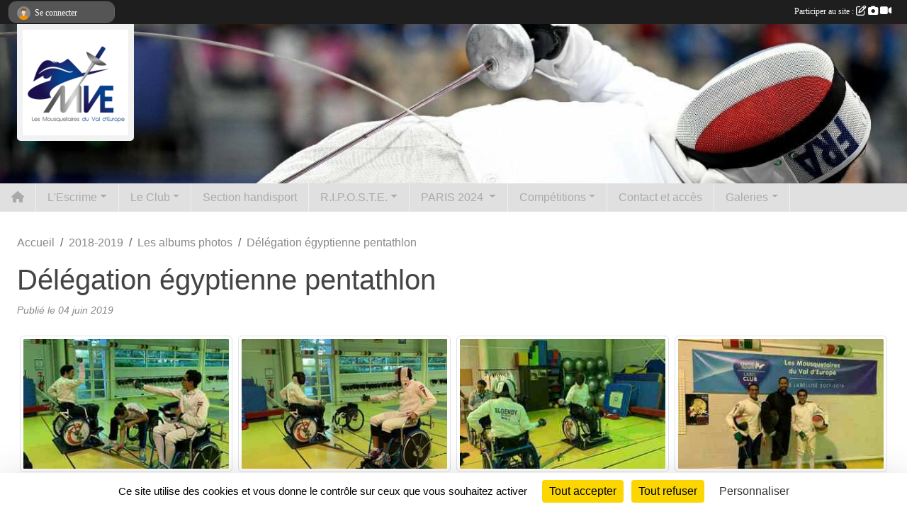

--- FILE ---
content_type: text/html; charset=UTF-8
request_url: https://www.escrime-val-europe.com/photos-du-club/delegation-egyptienne-pentathlon-245940
body_size: 7061
content:
<!DOCTYPE html>
<html lang="fr" class="Arial uppercasable">
<head>
    <base href="https://www.escrime-val-europe.com/">
    <meta charset="utf-8">
    <meta http-equiv="Content-Type" content="text/html; charset=utf-8">
    <title>Délégation égyptienne pentathlon  - Les Mousquetaires du Val d&#039;Europe - Club d&#039;Escrime</title>
    <meta name="description" content="">
    <meta name="viewport" content="width=device-width, initial-scale=1, maximum-scale=1">
    <meta name="csrf-token" content="kzOWkw1gi4uTaRn46r8h7RH4m5P8Noyj0rG1O8Xq">
    <meta name="apple-itunes-app" content="app-id=890452369">

    <link rel="shortcut icon" type="image/png" href="/media/uploaded/sites/13840/association/6705ab3dc8242_MVELogo.png">    
    <link rel="apple-touch-icon" sizes="152x152" href="/mu-152/13840/association/6705ab3dc8242_MVELogo.png">
    <link rel="apple-touch-icon" sizes="180x180" href="/mu-180/13840/association/6705ab3dc8242_MVELogo.png">
    <link rel="apple-touch-icon" sizes="167x167" href="/mu-167/13840/association/6705ab3dc8242_MVELogo.png">
    <meta name="msapplication-TileImage" content="/mu-180/13840/association/6705ab3dc8242_MVELogo.png">


    <link rel="manifest" href="/manifest.json">
    <meta name="apple-mobile-web-app-title" content="Les Mousquetaires du Val d&#039;Europe - Club d&#039;Escrime">

 
    <meta property="og:image" content="https://www.escrime-val-europe.com/media/uploaded/sites/13840/albumphoto/5cf650a8dd7c5_D86F7C4C0B344F3FB1651896E9B23DA7.jpeg">
    <meta property="og:title" content="Délégation égyptienne pentathlon ">
    <meta property="og:url" content="https://www.escrime-val-europe.com/photos-du-club/delegation-egyptienne-pentathlon-245940">


    <link rel="alternate" type="application/rss+xml" title="Les Mousquetaires du Val d&#039;Europe - Club d&#039;Escrime - Les news" href="/rss/news">
    <link rel="alternate" type="application/rss+xml" title="Les Mousquetaires du Val d&#039;Europe - Club d&#039;Escrime - Les évènements" href="/rss/evenement">


<link type="text/css" rel="stylesheet" href="css/bootstrap.5.3.2/bootstrap.min.css">

<link type="text/css" rel="stylesheet" href="css/fontawesome-free-6.5.1-web/css/all.min.css">

<link type="text/css" rel="stylesheet" href="css/barre-noire.css">

<link type="text/css" rel="stylesheet" href="css/common.css">

<link type="text/css" rel="stylesheet" href="css/design-3.css">

<link type="text/css" rel="stylesheet" href="js/fancybox.5.0.36/fancybox.css">

<link type="text/css" rel="stylesheet" href="fonts/icons.css">

    <script src="js/bootstrap.5.3.2/bootstrap.bundle.min.js?tm=1736255796"></script>
    <script src="js/jquery-3.7.1.min.js?tm=1736255796"></script>
    <script src="js/advert.js?tm=1736255796"></script>

     <script src="/tarteaucitron/tarteaucitron.js"></script>
    <script src="/tarteaucitron/tarteaucitron-services.js"></script>
    <script>
        tarteaucitron.init({
            "privacyUrl": "", /* Privacy policy url */

            "hashtag": "#tarteaucitron", /* Open the panel with this hashtag */
            "cookieName": "tarteaucitron", /* Cookie name */

            "orientation": "bottom", //  "middle", /* Banner position (top - bottom) */

            "showAlertSmall": false, /* Show the small banner on bottom right */
            "cookieslist": false, /* Show the cookie list */

            "showIcon": false, /* Show cookie icon to manage cookies */
            "iconPosition": "BottomRight", /* BottomRight, BottomLeft, TopRight and TopLeft */

            "adblocker": false, /* Show a Warning if an adblocker is detected */

            "DenyAllCta" : true, /* Show the deny all button */
            "AcceptAllCta" : true, /* Show the accept all button when highPrivacy on */
            "highPrivacy": true, /* HIGHLY RECOMMANDED Disable auto consent */

            "handleBrowserDNTRequest": false, /* If Do Not Track == 1, disallow all */

            "removeCredit": true, /* Remove credit link */
            "moreInfoLink": true, /* Show more info link */
            "useExternalCss": false, /* If false, the tarteaucitron.css file will be loaded */

            "readmoreLink": "", /* Change the default readmore link */

            "mandatory": true, /* Show a message about mandatory cookies */
        });
        
    </script> 
</head>
<body class="colonne_widget_double albumsphotos_detail_du-club bg-type-photo no-asso-name no-title no-orientation fixed-footer users-boxed filters-aside is-couleur1-lumineuse footer-with-partenaires"  style="--color1: rgb(170, 170, 170);--color2: rgb(7, 63, 137);--color1-light: rgba(170, 170, 170,0.05);--color1-declined: rgb(138,138,138);--color2-declined: rgb(39,95,169);--title-color: rgb(0, 0, 64);--color1-bkg-texte1: rgb(10,10,10);--color1-bkg-texte2: rgb(167,223,255);--background-color: rgb(255, 255, 255);--background-image-personnalisee: url(/media/uploaded/sites/13840/background/66e0aade84a13_EVA73991920x1440.jpg);--logo-size: 50px;--title-px: 21;--title-size: 0.66666666666667em;--slogan-size: 1.5em;--title-size-coef1: 1;--title-size-coef2: 24;--color1r: 170;--color1g: 170;--color1b: 170;--max-width: 1400px;--bandeau-w: 100.709%;--bandeau-h: 100.709%;--bandeau-x: -0.709%;--bandeau-y: -14.894%;--bandeau-max-height: 245.614px;" >
        <div id="wrap">
    <div id="a2hs" class="bg-dark d-sm-none">
    <div class="container-fluid py-3 maxwidth">
        <div class="row">
            <div class="col-6 text-white">
                <img src="/images/common/mobile-app.png" class="img-thumbnail" style="max-width:30px">
                sportsregions
            </div>
            <div class="col-6 text-end">
                <a href="https://play.google.com/store/apps/details?id=com.initiatives.sportsregions&hl=fr_FR" class="btn btn-sm btn-success">Installer</a>
            </div>
        </div>
    </div>
</div>    <header id="header">
        <div class="container-fluid maxwidth" id="logo-et-titre">
            <div class="row">
                <div class="col-3 col-sm-2  px-3 pr-sm-1 px-md-2 px-lg-4 px-xl-4" id="logo">
                    <div class="text-center">
                        <a href="https://www.escrime-val-europe.com" class="d-inline-block p-1 p-sm-2">
                            <img class="img-fluid" src="/media/uploaded/sites/13840/association/6705ab3dc8242_MVELogo.png" alt="Logo">
                                    </a>
                    </div>
                </div>
                <div class="col">
                        <p id="titre" class="longueur_3">Les Mousquetaires du Val d&#039;Europe</p>
     
                    </div>
            </div>
        </div>
        
        <div class="container-fluid px-0">
            <section class="row g-0 maxwidth m-auto">
                <div class="col">
                    <div id="conteneur_bandeau">
                            <a href="https://www.escrime-val-europe.com"  rel="home"  >
                            <img id="image_bandeau" src="/media/uploaded/sites/13840/bandeau/670598ee6fbde_4606640449982543589782091332363148100239329n.jpg" alt="">
                        </a>
                        
                        <a href="https://www.escrime-val-europe.com"  rel="home"   id="lien-bandeau">
                            <img src="/images/common/trans.png">
                        </a>
                        </div>
                </div>
            </section>    
        
            <section class="row g-0" id="section_menu">
                <div class="col">
                    <nav id="mainmenu" class="allow2lines maxwidth m-auto">
                        <ul class="nav nav-pills">
    <li class="nav-item" id="menu_home"><a class="nav-link" href="https://www.escrime-val-europe.com"><span>Accueil </span><i class="fa fa-home"></i></a></li>
            
    <li class="nav-item dropdown" id="menu_408006">
        <button class="nav-link dropdown-toggle " data-bs-toggle="dropdown" role="button" aria-haspopup="true" aria-expanded="false">L&#039;Escrime</button>
        <div class="dropdown-menu">
                            <a class="dropdown-item" href="/en-savoir-plus/le-but-de-lecrime-83893" id="menu_408008">Le but de l&#039;escrime</a>
                            <a class="dropdown-item" href="/en-savoir-plus/presentation-des-armes-83892" id="menu_408007">Présentation des armes</a>
                            <a class="dropdown-item" href="/en-savoir-plus/les-categories-83919" id="menu_408154">Cours par catégorie</a>
                            <a class="dropdown-item" href="/en-savoir-plus/reglement-83967" id="menu_408334">Règlements</a>
                    </div>
    </li>
            
    <li class="nav-item dropdown" id="menu_404120">
        <button class="nav-link dropdown-toggle " data-bs-toggle="dropdown" role="button" aria-haspopup="true" aria-expanded="false">Le Club</button>
        <div class="dropdown-menu">
                            <a class="dropdown-item" href="https://www.escrime-val-europe.com/actualites-du-club" id="menu_404123">Actualités</a>
                            <a class="dropdown-item" href="/en-savoir-plus/materiel-106364" id="menu_525210">Matériel</a>
                            <a class="dropdown-item" href="/en-savoir-plus/notre-maitre-darme-et-nos-intervenants-96416" id="menu_470447">Notre équipe pédagogique</a>
                            <a class="dropdown-item" href="/en-savoir-plus/historique-et-perspectives-83920" id="menu_408155">Historique</a>
                            <a class="dropdown-item" href="/en-savoir-plus/la-profession-de-foi-des-mousquetaires-du-val-deurope-83922" id="menu_408157">Profession de foi</a>
                            <a class="dropdown-item" href="/en-savoir-plus/les-statuts-de-lassociation-les-mousquetaires-du-val-deurope-83923" id="menu_408158">Statuts de l&#039;association</a>
                            <a class="dropdown-item" href="/en-savoir-plus/recepisse-de-declaration-au-rna-les-moursquetaires-du-val-deurope-83952" id="menu_408270">Récépissé de déclaration</a>
                            <a class="dropdown-item" href="/en-savoir-plus/partenaires-83946" id="menu_408240">Partenaires</a>
                            <a class="dropdown-item" href="/en-savoir-plus/horaires-et-tarifs-83921" id="menu_408156">Horaires et tarifs</a>
                    </div>
    </li>
            
    <li class="nav-item" id="menu_408160">
        <a class="nav-link " href="/en-savoir-plus/presentation-de-la-section-83955">Section handisport</a>
    </li>
            
    <li class="nav-item dropdown" id="menu_475836">
        <button class="nav-link dropdown-toggle " data-bs-toggle="dropdown" role="button" aria-haspopup="true" aria-expanded="false">R.I.P.O.S.T.E.</button>
        <div class="dropdown-menu">
                            <a class="dropdown-item" href="/en-savoir-plus/le-projet-riposte-97311" id="menu_475837">Le Projet R.I.P.O.S.T.E.</a>
                            <a class="dropdown-item" href="/en-savoir-plus/cours-riposte-au-club-97312" id="menu_475838">Cours RIPOSTE au club</a>
                    </div>
    </li>
            
    <li class="nav-item dropdown" id="menu_535725">
        <button class="nav-link dropdown-toggle " data-bs-toggle="dropdown" role="button" aria-haspopup="true" aria-expanded="false">PARIS 2024 </button>
        <div class="dropdown-menu">
                            <a class="dropdown-item" href="/en-savoir-plus/actualites-108231" id="menu_535729">Actualités</a>
                            <a class="dropdown-item" href="/en-savoir-plus/a-venir-108232" id="menu_535751">Notre centre de préparation (à venir)</a>
                    </div>
    </li>
            
    <li class="nav-item dropdown" id="menu_404137">
        <button class="nav-link dropdown-toggle " data-bs-toggle="dropdown" role="button" aria-haspopup="true" aria-expanded="false">Compétitions</button>
        <div class="dropdown-menu">
                            <a class="dropdown-item" href="/en-savoir-plus/calendrier-84134" id="menu_409614">Calendrier des compétitions Handisport</a>
                            <a class="dropdown-item" href="/en-savoir-plus/calendrier-83964" id="menu_408330">Calendrier compétition Valide</a>
                            <a class="dropdown-item" href="/en-savoir-plus/resultats-handisport-170141" id="menu_829718">Résultat Handisport</a>
                            <a class="dropdown-item" href="/en-savoir-plus/resultats-valide-96833" id="menu_473223">Résultats valide</a>
                            <a class="dropdown-item" href="/en-savoir-plus/calendrier-par-categorie-97214" id="menu_475135">Réglement des épreuves épée </a>
                    </div>
    </li>
            
    <li class="nav-item" id="menu_404124">
        <a class="nav-link " href="https://www.escrime-val-europe.com/contactez-nous">Contact et accès</a>
    </li>
            
    <li class="nav-item dropdown" id="menu_404127">
        <button class="nav-link dropdown-toggle " data-bs-toggle="dropdown" role="button" aria-haspopup="true" aria-expanded="false">Galeries</button>
        <div class="dropdown-menu">
                            <a class="dropdown-item" href="https://www.escrime-val-europe.com/photos-du-club" id="menu_408276">Photos</a>
                            <a class="dropdown-item" href="https://www.escrime-val-europe.com/videos-du-club" id="menu_408277">Vidéos</a>
                    </div>
    </li>
</ul>
<form action="#" method="post">
    <select class="form-control form-select" id="navigation-select" name="navigation-select">
        <option value="">Navigation</option>
    </select>
</form>                    </nav>
                </div>
            </section>
        
            
            </div>
    </header>
    <div class="maxwidth m-auto   is_detail   " id="contenu">
        <div class="container-fluid px-1 px-sm-4">
                        
                            <div class="row g-sm-3 mt-0">
                                            <div class="col-10">
                            <nav aria-label="breadcrumb">
        <ol class="breadcrumb" itemscope itemtype="https://schema.org/BreadcrumbList">
                            <li class="breadcrumb-item " itemprop="itemListElement" itemscope itemtype="https://schema.org/ListItem"><meta itemprop="position" content="1"><a href="https://www.escrime-val-europe.com" itemprop="item"><span itemprop="name">Accueil</span></a></li>
                            <li class="breadcrumb-item  interval " itemprop="itemListElement" itemscope itemtype="https://schema.org/ListItem"><meta itemprop="position" content="2"><a href="/saison-2018-2019" itemprop="item"><span itemprop="name">2018-2019</span></a></li>
                            <li class="breadcrumb-item  interval " itemprop="itemListElement" itemscope itemtype="https://schema.org/ListItem"><meta itemprop="position" content="3"><a href="https://www.escrime-val-europe.com/photos-du-club" itemprop="item"><span itemprop="name">Les albums photos</span></a></li>
                            <li class="breadcrumb-item " itemprop="itemListElement" itemscope itemtype="https://schema.org/ListItem"><meta itemprop="position" content="4"><span itemprop="name">Délégation égyptienne pentathlon </span></li>
                    </ol>
    </nav>
                        </div>
                                    </div>
            
<div class="row">
    <div class="col-lg-12" id="main-column">
    <section id="main">
        <div class="inner">
            <header id="content-header">
                                    <h1 ><span>Délégation égyptienne pentathlon </span></h1>
                            <hr class="leon">
</header>            <div class="content">
                                <div class="content  ">
                                        <section class="detail album-photos">
                        <div class="container-fluid px-0">
    <div class="row">
        <div class="col-12">
<p class="infos-publications">
        Publié
                    le <time datetime="2019-06-04T13:06:35+0200">04 juin 2019</time>
                    </p>
        </div>
    </div>
    <div class="row">
        <div class="col-12">
        </div>
    </div>
    <div class="row">
        <div class="col-12">
<section id="main-content">
        
</section>
        </div>
    </div>

                        <div class="row section-in-detail">
                <div class="col-12">
                    <section >
                                                                            <section class="liste photos">
    <div class="container-fluid">
        <div class="row level3">
                                                
                    <div class="col-6 col-sm-4 col-xl-3 px-1 pb-2 text-center">
    <a data-fancybox="images" data-caption="" href="/media/uploaded/sites/13840/albumphoto/5cf650a8dd7c5_D86F7C4C0B344F3FB1651896E9B23DA7.jpeg">
        <img class="img-thumbnail" itemprop="image" src="/media/uploaded/sites/13840/albumphoto/crop_5cf650a8dd7c5_D86F7C4C0B344F3FB1651896E9B23DA7.jpeg" alt="" data-bs-toggle="tooltip" data-bs-placement="bottom" aria-label="" data-bs-original-title="">
    </a>
</div>                                                                
                    <div class="col-6 col-sm-4 col-xl-3 px-1 pb-2 text-center">
    <a data-fancybox="images" data-caption="" href="/media/uploaded/sites/13840/albumphoto/5cf650a8852b2_EF1AFA43270A41008E1FC2E346B9E4BF.jpeg">
        <img class="img-thumbnail" itemprop="image" src="/media/uploaded/sites/13840/albumphoto/crop_5cf650a8852b2_EF1AFA43270A41008E1FC2E346B9E4BF.jpeg" alt="" data-bs-toggle="tooltip" data-bs-placement="bottom" aria-label="" data-bs-original-title="">
    </a>
</div>                                                                
                    <div class="col-6 col-sm-4 col-xl-3 px-1 pb-2 text-center">
    <a data-fancybox="images" data-caption="" href="/media/uploaded/sites/13840/albumphoto/5cf650a7f0030_85F51EFC9212483089273DC07BD6F0F6.jpeg">
        <img class="img-thumbnail" itemprop="image" src="/media/uploaded/sites/13840/albumphoto/crop_5cf650a7f0030_85F51EFC9212483089273DC07BD6F0F6.jpeg" alt="" data-bs-toggle="tooltip" data-bs-placement="bottom" aria-label="" data-bs-original-title="">
    </a>
</div>                                                                
                    <div class="col-6 col-sm-4 col-xl-3 px-1 pb-2 text-center">
    <a data-fancybox="images" data-caption="" href="/media/uploaded/sites/13840/albumphoto/5cf650a73e96b_ACC63F75D2F6497F956CB277FE953B98.jpeg">
        <img class="img-thumbnail" itemprop="image" src="/media/uploaded/sites/13840/albumphoto/crop_5cf650a73e96b_ACC63F75D2F6497F956CB277FE953B98.jpeg" alt="" data-bs-toggle="tooltip" data-bs-placement="bottom" aria-label="" data-bs-original-title="">
    </a>
</div>                                    </div>
    </div>
</section>                        
                    </section>
                </div>
            </div>
            
    
    <div class="row">
        <div class="col-12">
            <div id="partage" class="mt-3">
    <h2>Partager sur</h2>
    <div class="partage_block">
        <span class="partage-reseaux-sociaux">
                                    <button type="button" url="https://www.escrime-val-europe.com/photos-du-club/delegation-egyptienne-pentathlon-245940" text="Délégation égyptienne pentathlon " class="partage-facebook facebookShare" title="Partager sur Facebook">
                <span class="at-icon-wrapper"><svg xmlns="http://www.w3.org/2000/svg" xmlns:xlink="https://www.w3.org/1999/xlink" viewBox="0 0 32 32" class="at-icon at-icon-facebook" title="Facebook" alt="Facebook"><g><path d="M21 6.144C20.656 6.096 19.472 6 18.097 6c-2.877 0-4.85 1.66-4.85 4.7v2.62H10v3.557h3.247V26h3.895v-9.123h3.234l.497-3.557h-3.73v-2.272c0-1.022.292-1.73 1.858-1.73h2V6.143z" fill-rule="evenodd"/></g></svg></span><em class="titre">Facebook</em>
            </button>
            <button type="button" url="https://www.escrime-val-europe.com/photos-du-club/delegation-egyptienne-pentathlon-245940" text="Délégation égyptienne pentathlon " class="partage-twitter twitterShare" title="Partager sur X">
                <span class="at-icon-wrapper"><svg viewBox="0 0 300 271" xmlns="http://www.w3.org/2000/svg" xmlns:xlink="https://www.w3.org/1999/xlink"  class="at-icon at-icon-twitter" title="Twitter" alt="Twitter"><path d="m236 0h46l-101 115 118 156h-92.6l-72.5-94.8-83 94.8h-46l107-123-113-148h94.9l65.5 86.6zm-16.1 244h25.5l-165-218h-27.4z"/></svg></span><em class="titre">Twitter</em>
            </button>
        </span>
    </div>
</div>        </div>
    </div>
</div>                    </section>
                                    </div>
            </div>
                    </div>
    </section>

     
    </div>
</div>
    </div>
    </div>
</div>
<footer id="footer"  class="with-partenaires" >
    <div class="container-fluid maxwidth">
        <div class="row background main">
            <div class="col pt-4">
                <section itemscope itemtype="https://schema.org/SportsOrganization">
    <h2 itemprop="name">Les Mousquetaires du Val d&#039;Europe</h2>
    <p class="adresse" itemprop="address" itemscope itemtype="https://schema.org/PostalAddress">
        <span itemprop="streetAddress">Gymnase Lilandry &lt;br /&gt;Boulevard des sports&lt;br /&gt;</span><br> 
        <span itemprop="postalCode">77700</span> <span itemprop="addressLocality">Bailly Romainvilliers</span>
    </p>
            <br>
                <p>Tél. : <span itemprop="telephone">07.66.04.17.93</span></p>
                <script><!--
        document.write("<p><a itemprop=\"email\" href=\"mail"+"to:"+"secretaire"+String.fromCharCode(64)+"escrime-val-europe.com\" >secretaire"+String.fromCharCode(64)+"escrime-val-europe.com<\/a><\/p>");
        // --></script>
    </section>                <nav id="legal">
    <ul>
        <li><a href="https://www.escrime-val-europe.com/informations-legales" class="informations-legales">Informations légales</a></li>
        <li><a href="https://www.sportsregions.fr/signaler-un-contenu-inapproprie?k=191545600">Signaler un contenu inapproprié</a></li>
    </ul>
</nav>            </div>
            <div class="d-none d-sm-block col pt-4">
                <section id="footer_partage">
                    <div id="visites">
                <span id="nb-visites">Chargement des </span> visites
    </div>
<div id="stats_analyser"></div>                    <div class="rss">
    <a href="https://www.escrime-val-europe.com/rss/news" data-bs-toggle="tooltip" data-bs-placement="top" title="Flux rss des actualités"><i class="fa fa-rss"></i></a>
    <a href="https://www.escrime-val-europe.com/rss/evenement" data-bs-toggle="tooltip" data-bs-placement="top" title="Flux rss des évènements"><i class="fa fa-rss"></i></a>
</div>                    <span class="partage-reseaux-sociaux">
                        <div class="partage_block"><button type="button" url="https://www.escrime-val-europe.com" text="Les Mousquetaires du Val d’Europe" class="partage-facebook facebookShare" title="Partager sur Facebook">
    <svg xmlns="http://www.w3.org/2000/svg" xmlns:xlink="https://www.w3.org/1999/xlink" viewBox="0 0 32 32" class="at-icon at-icon-facebook" title="Facebook" alt="Facebook"><g><path d="M21 6.144C20.656 6.096 19.472 6 18.097 6c-2.877 0-4.85 1.66-4.85 4.7v2.62H10v3.557h3.247V26h3.895v-9.123h3.234l.497-3.557h-3.73v-2.272c0-1.022.292-1.73 1.858-1.73h2V6.143z" fill-rule="evenodd"/></g></svg>
</button>
<button type="button" url="https://www.escrime-val-europe.com" text="Les Mousquetaires du Val d’Europe" class="partage-twitter twitterShare" title="Partager sur X">
    <svg viewBox="0 0 300 271" xmlns="http://www.w3.org/2000/svg" xmlns:xlink="https://www.w3.org/1999/xlink" class="at-icon at-icon-twitter" title="Twitter" alt="Twitter"><path d="m236 0h46l-101 115 118 156h-92.6l-72.5-94.8-83 94.8h-46l107-123-113-148h94.9l65.5 86.6zm-16.1 244h25.5l-165-218h-27.4z"/></svg>
</button></div>
                    </span>
                </section>
            </div>
        </div>
        <div class="row partenaires">
        <div class="col-12 px-0">
            <div class="container-fluid">
                <div class="d-none d-sm-flex row background">
                    <div class="col">
                                                    <hr>
                                                <h2>Les partenaires du club</h2>
                    </div>
                </div>
                <div class="d-none d-sm-flex row background pb-2 ">
                                        <div class="col-2 col-md-1 py-2 px-1 px-md-2 px-xl-3 part text-center ">
                        <a data-bs-toggle="tooltip" data-bs-placement="top" href="/partenaires/initiativesfr-74022" title="Initiatives.fr">
                                                            <img class="img-fluid border" src="/mub-120-120-f3f3f3/13840/partenaire/logo-iniatives-sr.jpg" alt="Initiatives.fr">
                                                    </a>
                    </div>
                                        <div class="col-2 col-md-1 py-2 px-1 px-md-2 px-xl-3 part text-center ">
                        <a data-bs-toggle="tooltip" data-bs-placement="top" href="/partenaires/initiatives-coeur-74021" title="Initiatives coeur">
                                                            <img class="img-fluid border" src="/mub-120-120-f3f3f3/13840/partenaire/sample1.jpg" alt="Initiatives coeur">
                                                    </a>
                    </div>
                                        <div class="col-2 col-md-1 py-2 px-1 px-md-2 px-xl-3 part text-center  last ">
                        <a data-bs-toggle="tooltip" data-bs-placement="top" href="/partenaires/sportsregionsfr-74023" title="Sportsregions.fr">
                                                            <img class="img-fluid border" src="/mub-120-120-f3f3f3/13840/partenaire/sample3.jpg" alt="Sportsregions.fr">
                                                    </a>
                    </div>
                                    </div>
            </div>
        </div>
    </div>
        <div class="row" id="mobile-apps">
            <div class="col-4 d-grid">
                <nav id="copyright"><a href="https://www.sportsregions.fr/inscription" title="Conception de site web de club d&#039;Escrime" rel="friend" class="tag_acces_outil_footer_03A"><strong>Sports<em>regions</em></strong></a></nav>            </div>
            <div class="col-8 px-0 my-2">
                <div class="py-1 text-center text-sm-end">
                    <div id="footer-apps">
            <a href="https://play.google.com/store/apps/details?id=com.initiatives.sportsregions&amp;hl=fr_FR"  title="Télécharger l'application Android dans le Play Store"><img src="/images/common/badge-playstore-fr.svg" alt="Télécharger l'application Android dans le play Store"></a>
                <a href="https://itunes.apple.com/fr/app/sportsregions/id890452369" title="Télécharger l'application iPhone dans l\'App Store"><img src="/images/common/badge-appstore-fr.svg" alt="Télécharger l'application iPhone dans l'App Store"></a>
    </div>                </div>
            </div>
        </div>
        <div class="row background">
            <div class="col text-center my-4">
                <nav id="cookies">
    <ul>
        <li><a href="https://www.sportsregions.fr/charte-cookies" class="informations-legales">Charte cookies</a></li>
                <li><a href="javascript:void(0);" onclick="tarteaucitron.userInterface.openPanel();" class="informations-legales">Gestion des cookies</a></li>
            </ul>
</nav>            </div>
        </div>
    </div>
</footer>        <div id="log_bar">
    <div class="container-fluid maxwidth">
        <div class="row" id="barre_noire">
            <div class="col">
                <div id="informations_utilisateur" class="not-connected">
                    <div id="lien_user" class="hilight">
                        <a href="https://www.escrime-val-europe.com/se-connecter" id="lien_user_lien">
                        <img id="avatar" class="img-fluid rounded-circle" src="/images/common/boxed-item-membre.svg" alt="avatar"><span class="label">Se connecter</span>
                        </a>
                    </div>
                    <input type="hidden" name="login_sv_email" value="">
                    <input type="hidden" name="login_sv_mode" value="">
                    <input type="hidden" name="login_sv_message" value="">
                    <div id="popup_login"><div id="popup_login_modal" class="modal fade" tabindex="-1" role="dialog" style="display:none"></div></div>
                </div>
            </div>
            <div class="col">
                <div id="participate">
                    <a href="https://www.escrime-val-europe.com/se-connecter" title="Se connecter pour rédiger une news">
                        Participer au site :
                    
                        <i class="far fa-edit"></i>
        
                        <i class="fas fa-camera"></i>
        
                        <i class="fas fa-video"></i>
                    </a>
                </div>
                            </div>
        </div>
    </div>
</div>
<div id="mobile_login_bar">
    <div class="container-fluid maxwidth">
        <div class="row">
            <div class="col-7 text-right">
                Envie de participer ?
            </div>
            <div class="col-5 text-center">
                <a href="https://www.escrime-val-europe.com/se-connecter" id="lien_user_lien_mobile" class="btn btn-sm btn-primary">Connexion</a>
            </div>
        </div>
    </div>
</div>        <div id="fb-root"></div>
    <div id="confirmPop" class="modal" style="display:none"></div>
    <div id="multi_modal" class="modal fade" tabindex="-1" role="dialog" style="display:none"></div>
    <script>
    var page_courante = "/photos-du-club/delegation-egyptienne-pentathlon-245940";
    var association_id = 13840;
    var auto_open_login = 0;
    var termes_recherche = "";
    var popup_login_mode = null;
    var popup_login_identifiant = null;
    var popup_login_autoopen = 0;
    </script>
        
        <script src="js/confirm-message-pop.js"></script>
    
        <script src="js/common.js"></script>
    
        <script src="js/design-3.js"></script>
    
        <script src="js/fancybox.5.0.36/fancybox.umd.js"></script>
    
        <script src="js/formulaire.js"></script>
    
        <script src="js/reservations.js"></script>
    
        <script src="js/controle-honorabilite.js"></script>
    
        <script src="js/login.js"></script>
         <script>
        (tarteaucitron.job = tarteaucitron.job || []).push("openstreetmap_sportsregions");
    
    (tarteaucitron.job = tarteaucitron.job || []).push("facebooklikebox");

    (tarteaucitron.job = tarteaucitron.job || []).push("dailymotion");

    (tarteaucitron.job = tarteaucitron.job || []).push("vimeo");

    (tarteaucitron.job = tarteaucitron.job || []).push("facebook_video_sportsregions");

    
    
    </script> </body>
</html>

--- FILE ---
content_type: text/html; charset=UTF-8
request_url: https://www.escrime-val-europe.com/visites
body_size: 5
content:
27907

--- FILE ---
content_type: application/javascript
request_url: https://www.escrime-val-europe.com/tarteaucitron/tarteaucitron.js
body_size: 23726
content:
/*jslint browser: true, evil: true */
/* min ready */

var tarteaucitronScriptsDiscover = document.getElementsByTagName('script'),
    tarteaucitronCurrentScript = document.currentScript instanceof HTMLScriptElement
        ? document.currentScript
        : tarteaucitronScriptsDiscover[tarteaucitronScriptsDiscover.length - 1],
    tarteaucitronPath = tarteaucitronCurrentScript.src.split('?')[0],
    tarteaucitronForceCDN = (tarteaucitronForceCDN === undefined) ? '' : tarteaucitronForceCDN,
    tarteaucitronUseMin = (tarteaucitronUseMin === undefined) ? '' : tarteaucitronUseMin,
    cdn = (tarteaucitronForceCDN === '') ? tarteaucitronPath.split('/').slice(0, -1).join('/') + '/' : tarteaucitronForceCDN,
    alreadyLaunch = (alreadyLaunch === undefined) ? 0 : alreadyLaunch,
    tarteaucitronForceLanguage = (tarteaucitronForceLanguage === undefined) ? '' : tarteaucitronForceLanguage,
    tarteaucitronForceExpire = (tarteaucitronForceExpire === undefined) ? '' : tarteaucitronForceExpire,
    tarteaucitronCustomText = (tarteaucitronCustomText === undefined) ? '' : tarteaucitronCustomText,
    // tarteaucitronExpireInDay: true for day(s) value - false for hour(s) value
    tarteaucitronExpireInDay = (tarteaucitronExpireInDay === undefined || typeof tarteaucitronExpireInDay !== "boolean") ? true : tarteaucitronExpireInDay,
    timeExpire = 31536000000,
    tarteaucitronProLoadServices,
    tarteaucitronNoAdBlocker = false,
    tarteaucitronIsLoaded = false;


var tarteaucitron = {
    "version": "1.26.0",
    "cdn": cdn,
    "user": {},
    "lang": {},
    "services": {},
    "added": [],
    "idprocessed": [],
    "state": {},
    "launch": [],
    "parameters": {},
    "isAjax": false,
    "reloadThePage": false,
    "events": {
        "init": function () {},
        "load": function () {},
    },
    "init": function (params) {
        "use strict";
        var origOpen;

        tarteaucitron.parameters = params;
        if (alreadyLaunch === 0) {
            alreadyLaunch = 1;
            if (window.addEventListener) {
                if( document.readyState === "complete" ) {
                    tarteaucitron.initEvents.loadEvent(false);
                } else {
                    window.addEventListener("load", function () {
                        tarteaucitron.initEvents.loadEvent(false);
                    }, false);
                }
                window.addEventListener("scroll", function () {
                    tarteaucitron.initEvents.scrollEvent();
                }, false);

                window.addEventListener("keydown", function (evt) {
                    tarteaucitron.initEvents.keydownEvent(false, evt);
                }, false);
                window.addEventListener("hashchange", function () {
                    tarteaucitron.initEvents.hashchangeEvent();
                }, false);
                window.addEventListener("resize", function () {
                    tarteaucitron.initEvents.resizeEvent();
                }, false);
            } else {
                if( document.readyState === "complete" ) {
                    tarteaucitron.initEvents.loadEvent(true);
                } else {
                    window.attachEvent("onload", function () {
                        tarteaucitron.initEvents.loadEvent(true);
                    });
                }
                window.attachEvent("onscroll", function () {
                    tarteaucitron.initEvents.scrollEvent();
                });
                window.attachEvent("onkeydown", function (evt) {
                    tarteaucitron.initEvents.keydownEvent(true, evt);

                });
                window.attachEvent("onhashchange", function () {
                    tarteaucitron.initEvents.hashchangeEvent();
                });
                window.attachEvent("onresize", function () {
                    tarteaucitron.initEvents.resizeEvent();
                });
            }

            if (typeof XMLHttpRequest !== 'undefined') {
                origOpen = XMLHttpRequest.prototype.open;
                XMLHttpRequest.prototype.open = function () {

                    if (window.addEventListener) {
                        this.addEventListener("load", function () {
                            if (typeof tarteaucitronProLoadServices === 'function') {
                                tarteaucitronProLoadServices();
                            }
                        }, false);
                    } else if (typeof this.attachEvent !== 'undefined') {
                        this.attachEvent("onload", function () {
                            if (typeof tarteaucitronProLoadServices === 'function') {
                                tarteaucitronProLoadServices();
                            }
                        });
                    } else {
                        if (typeof tarteaucitronProLoadServices === 'function') {
                            setTimeout(tarteaucitronProLoadServices, 1000);
                        }
                    }

                    try {
                        origOpen.apply(this, arguments);
                    } catch (err) {}
                };
            }
        }

        if(tarteaucitron.events.init) {
            tarteaucitron.events.init();
        }
    },
    "initEvents": {
        "loadEvent": function (isOldBrowser) {
            tarteaucitron.load();
            tarteaucitron.fallback(['tarteaucitronOpenPanel'], function (elem) {
                if (isOldBrowser) {
                    elem.attachEvent("onclick", function (event) {
                        tarteaucitron.userInterface.openPanel();
                        event.preventDefault();
                    });
                } else {
                    elem.addEventListener("click", function (event) {
                        tarteaucitron.userInterface.openPanel();
                        event.preventDefault();
                    }, false);
                }
            }, true);
        },
        "keydownEvent": function (isOldBrowser, evt) {
            if (evt.keyCode === 27) {
                tarteaucitron.userInterface.closePanel();
            }

            if (isOldBrowser) {
                if ( evt.keyCode === 9 && focusableEls.indexOf(evt.target) >= 0) {
                    if ( evt.shiftKey ) /* shift + tab */ {
                        if (document.activeElement === firstFocusableEl) {
                            lastFocusableEl.focus();
                            evt.preventDefault();
                        }
                    } else /* tab */ {
                        if (document.activeElement === lastFocusableEl) {
                            firstFocusableEl.focus();
                            evt.preventDefault();
                        }
                    }
                }
            }
        },
        "hashchangeEvent": function () {
            if (document.location.hash === tarteaucitron.hashtag && tarteaucitron.hashtag !== '') {
                tarteaucitron.userInterface.openPanel();
            }
        },
        "resizeEvent": function () {
            var tacElem = document.getElementById('tarteaucitron');
            var tacCookieContainer = document.getElementById('tarteaucitronCookiesListContainer');

            if (tacElem && tacElem.style.display === 'block') {
                tarteaucitron.userInterface.jsSizing('main');
            }

            if (tacCookieContainer && tacCookieContainer.style.display === 'block') {
                tarteaucitron.userInterface.jsSizing('cookie');
            }
        },
        "scrollEvent": function () {
            var scrollPos = window.pageYOffset || document.documentElement.scrollTop;
            var heightPosition;
            var tacPercentage = document.getElementById('tarteaucitronPercentage');
            var tacAlertBig = document.getElementById('tarteaucitronAlertBig');

            if (tacAlertBig && !tarteaucitron.highPrivacy) {
                if (tacAlertBig.style.display === 'block') {
                    heightPosition = tacAlertBig.offsetHeight + 'px';

                    if (scrollPos > (screen.height * 2)) {
                        tarteaucitron.userInterface.respondAll(true);
                    } else if (scrollPos > (screen.height / 2)) {
                        document.getElementById('tarteaucitronDisclaimerAlert').innerHTML = '<strong>' + tarteaucitron.lang.alertBigScroll + '</strong> ' + tarteaucitron.lang.alertBig;
                    }

                    if (tacPercentage) {
                        if (tarteaucitron.orientation === 'top') {
                            tacPercentage.style.top = heightPosition;
                        } else {
                            tacPercentage.style.bottom = heightPosition;
                        }
                        tacPercentage.style.width = ((100 / (screen.height * 2)) * scrollPos) + '%';
                    }
                }
            }
        },
    },
    "load": function () {
        "use strict";

        if (tarteaucitronIsLoaded === true) {
            return;
        }

        var cdn = tarteaucitron.cdn,
            language = tarteaucitron.getLanguage(),
            useMinifiedJS = ((new URL(cdn,tarteaucitronPath).host == 'cdn.jsdelivr.net') || (tarteaucitronPath.indexOf('.min.') >= 0) || (tarteaucitronUseMin !== '')),
            pathToLang = cdn + 'lang/tarteaucitron.' + language + (useMinifiedJS ? '.min' : '') + '.js?v=' + tarteaucitron.version,
            pathToServices = cdn + 'tarteaucitron.services' + (useMinifiedJS ? '.min' : '') + '.js?v=' + tarteaucitron.version,
            linkElement = document.createElement('link'),
            defaults = {
                "adblocker": false,
                "hashtag": '#tarteaucitron',
                "cookieName": 'tarteaucitron',
                "highPrivacy": true,
                "orientation": "middle",
                "bodyPosition": "bottom",
                "removeCredit": false,
                "showAlertSmall": false,
                "showDetailsOnClick": true,
                "showIcon": true,
                "iconPosition": "BottomRight",
                "cookieslist": false,
                "cookieslistEmbed": false,
                "handleBrowserDNTRequest": false,
                "DenyAllCta": true,
                "AcceptAllCta" : true,
                "moreInfoLink": true,
                "privacyUrl": "",
                "useExternalCss": false,
                "useExternalJs": false,
                "mandatory": true,
                "mandatoryCta": true,
                "closePopup": false,
                "groupServices": false,
                "serviceDefaultState": 'wait',
                "googleConsentMode": true,
                "bingConsentMode": true,
                "softConsentMode": false,
                "dataLayer": false,
                "serverSide": false,
                "partnersList": false,
                "alwaysNeedConsent": false
            },
            params = tarteaucitron.parameters;

        // flag the tac load
        tarteaucitronIsLoaded = true;

        // Don't show the middle bar if we are on the privacy policy or more page
        if (((tarteaucitron.parameters.readmoreLink !== undefined && window.location.href == tarteaucitron.parameters.readmoreLink) || window.location.href == tarteaucitron.parameters.privacyUrl) && tarteaucitron.parameters.orientation == "middle") {
            tarteaucitron.parameters.orientation = "bottom";
        }

        // Step -1
        if (typeof tarteaucitronCustomPremium !== 'undefined') {
            tarteaucitronCustomPremium();
        }

        // Step 0: get params
        if (params !== undefined) {

            for (var k in defaults) {
                if(!tarteaucitron.parameters.hasOwnProperty(k)) {
                    tarteaucitron.parameters[k] = defaults[k];
                }
            }
        }

        // global
        tarteaucitron.orientation = tarteaucitron.parameters.orientation;
        tarteaucitron.hashtag = tarteaucitron.parameters.hashtag;
        tarteaucitron.highPrivacy = tarteaucitron.parameters.highPrivacy;
        tarteaucitron.handleBrowserDNTRequest = tarteaucitron.parameters.handleBrowserDNTRequest;
        tarteaucitron.customCloserId = tarteaucitron.parameters.customCloserId;

        // update dataLayer when consent is updated
        if (tarteaucitron.parameters.dataLayer === true) {
            window.addEventListener('tac.root_available', function() {
                setTimeout(function() {
                    window.dataLayer = window.dataLayer || [];
                    tarteaucitron.job.filter(job => tarteaucitron.state[job] === true).length > 0 &&
                    window.dataLayer.push({
                        event: 'tac_consent_update',
                        tacAuthorizedVendors: tarteaucitron.job.filter(job => tarteaucitron.state[job] === true)
                    });
                }, 200);
            });
            document.addEventListener('tac.consent_updated', function () {
                window.dataLayer = window.dataLayer || [];
                tarteaucitron.job.filter(job => tarteaucitron.state[job] === true).length > 0 &&
                window.dataLayer.push({
                    event: 'tac_consent_update',
                    tacAuthorizedVendors: tarteaucitron.job.filter(job => tarteaucitron.state[job] === true)
                });
            });
        }
        
        // bing consent mode
        if (tarteaucitron.parameters.bingConsentMode === true) {
            window.uetq = window.uetq || [];
            window.uetq.push('consent', 'default', {'ad_storage': 'denied'});

            window.clarity = window.clarity || function () {
                (window.clarity.q = window.clarity.q || []).push(arguments);
            };

            document.addEventListener('clarity_consentModeOk', function () {
                window.clarity('consentv2', {
                    ad_Storage: "granted",
                    analytics_Storage: "granted"
                });
            }, { once: true });
            document.addEventListener('clarity_consentModeKo', function () {
                window.clarity('consent', false);
            }, { once: true });
            document.addEventListener('bingads_consentModeOk', function () {
                window.uetq.push('consent', 'update', {'ad_storage': 'granted'});
            }, { once: true });
            document.addEventListener('bingads_consentModeKo', function () {
                window.uetq.push('consent', 'update', {'ad_storage': 'denied'});
            }, { once: true });

            if (tarteaucitron.parameters.softConsentMode === false) {
                window.addEventListener('tac.root_available', function () {
                    if (typeof tarteaucitron_block !== 'undefined') {
                        tarteaucitron_block.unblock(/clarity\.ms/);
                        tarteaucitron_block.unblock(/bat\.bing\.com/);
                    }
                });
            }
        }

        // google consent mode
        if (tarteaucitron.parameters.googleConsentMode === true) {

            // set the dataLayer and a function to update
            window.dataLayer = window.dataLayer || [];
            window.tac_gtag = function tac_gtag() {
                dataLayer.push(arguments);
            };

            // default consent to denied
            window.tac_gtag('consent', 'default', {
                ad_storage: 'denied',
                analytics_storage: 'denied',
                ad_user_data: 'denied',
                ad_personalization: 'denied',
                wait_for_update: 800
            });

            // if google ads, add a service for personalized ads
            document.addEventListener('googleads_added', function() {

                // skip if already added
                if (tarteaucitron.added["gcmads"] === true) {
                    return;
                }

                // simple service to control gcm with event
                tarteaucitron.services.gcmads = {
                    "key": "gcmads",
                    "type": "ads",
                    "name": "Google Ads (personalized ads)",
                    "uri": "https://support.google.com/analytics/answer/9976101",
                    "needConsent": true,
                    "cookies": [],
                    "js": function() {},
                    "fallback": function() {}
                };
                tarteaucitron.job.push('gcmads');

                // fix the event handler on the buttons
                var i,
                    allowBtns = document.getElementsByClassName("tarteaucitronAllow"),
                    denyBtns = document.getElementsByClassName("tarteaucitronDeny");
                for (i = 0; i < allowBtns.length; i++) {
                    tarteaucitron.addClickEventToElement(allowBtns[i], function() {
                        tarteaucitron.userInterface.respond(this, true);
                    });
                }
                for (i = 0; i < denyBtns.length; i++) {
                    tarteaucitron.addClickEventToElement(denyBtns[i], function() {
                        tarteaucitron.userInterface.respond(this, false);
                    });
                }
            });

            // when personalized ads are accepted, accept googleads
            document.addEventListener('gcmads_allowed', function() {
                tarteaucitron.setConsent('googleads', true);
            });

            // personalized ads loaded/allowed, set gcm to granted
            document.addEventListener('gcmads_consentModeOk', function() {
                window.tac_gtag('consent', 'update', {
                    ad_user_data: 'granted',
                    ad_personalization: 'granted'
                });
            }, { once: true });

            // personalized ads disallowed, set gcm to denied
            document.addEventListener('gcmads_consentModeKo', function() {
                window.tac_gtag('consent', 'update', {
                    ad_user_data: 'denied',
                    ad_personalization: 'denied'
                });
            }, { once: true });

            // google ads loaded/allowed, set gcm to granted
            document.addEventListener('googleads_consentModeOk', function() {
                window.tac_gtag('consent', 'update', {
                    ad_storage: 'granted'
                });
            }, { once: true });

            // google ads disallowed, disable personalized ads and update gcm
            document.addEventListener('googleads_consentModeKo', function() {
                tarteaucitron.setConsent('gcmads', false);
                window.tac_gtag('consent', 'update', {
                    ad_storage: 'denied'
                });
            }, { once: true });

            // ga4 loaded/allowed, set gcm to granted
            document.addEventListener('gtag_consentModeOk', function() {
                window.tac_gtag('consent', 'update', {
                    analytics_storage: 'granted'
                });
            }, { once: true });

            // ga4 disallowed, update gcm
            document.addEventListener('gtag_consentModeKo', function() {
                window.tac_gtag('consent', 'update', {
                    analytics_storage: 'denied'
                });
            }, { once: true });

            // multiple ga4 loaded/allowed, set gcm to granted
            document.addEventListener('multiplegtag_consentModeOk', function() {
                window.tac_gtag('consent', 'update', {
                    analytics_storage: 'granted'
                });
            }, { once: true });

            // multiple ga4 disallowed, update gcm
            document.addEventListener('multiplegtag_consentModeKo', function() {
                window.tac_gtag('consent', 'update', {
                    analytics_storage: 'denied'
                });
            }, { once: true });

            // allow gtag/googleads by default if consent mode is on
            if (tarteaucitron.parameters.softConsentMode === false) {
                window.addEventListener('tac.root_available', function () {
                    if (typeof tarteaucitron_block !== 'undefined') {
                        tarteaucitron_block.unblock(/www\.googletagmanager\.com\/gtag\/js/);
                        tarteaucitron_block.unblock(/www\.googleadservices\.com\/pagead\/conversion/);
                        tarteaucitron_block.unblock(/AW-/);
                        tarteaucitron_block.unblock(/google-analytics\.com\/analytics\.js/);
                        tarteaucitron_block.unblock(/google-analytics\.com\/ga\.js/);
                    }
                });
            }
        }

        // Step 1: load css
        if ( !tarteaucitron.parameters.useExternalCss ) {
            linkElement.rel = 'stylesheet';
            linkElement.type = 'text/css';
            linkElement.href = cdn + 'css/tarteaucitron' + (useMinifiedJS ? '.min' : '') + '.css?v=' + tarteaucitron.version;
            document.getElementsByTagName('head')[0].appendChild(linkElement);
        }
        // Step 2: load language and services
        tarteaucitron.addInternalScript(pathToLang, '', function () {

            if(tarteaucitronCustomText !== ''){
                tarteaucitron.lang = tarteaucitron.AddOrUpdate(tarteaucitron.lang, tarteaucitronCustomText);
            }

            document.documentElement.style.setProperty(
                "--tacTitleBanner",
                JSON.stringify(tarteaucitron.lang.middleBarHead)
            );

            tarteaucitron.addInternalScript(pathToServices, '', function () {

                // disable the expand option if services grouped by category
                if (tarteaucitron.parameters.groupServices == true) {
                    tarteaucitron.parameters.showDetailsOnClick = true;
                }
                
                var body = document.body,
                    div = document.createElement('div'),
                    html = '',
                    index,
                    orientation = 'Top',
                    modalAttrs = '',
                    cat = ['ads', 'analytic', 'api', 'comment', 'social', 'support', 'video', 'other', 'google'],
                    i;

                cat = cat.sort(function (a, b) {
                    if (tarteaucitron.lang[a].title > tarteaucitron.lang[b].title) { return 1; }
                    if (tarteaucitron.lang[a].title < tarteaucitron.lang[b].title) { return -1; }
                    return 0;
                });

                if(!/^<\s*(p|ul)(\s|>)/i.test(tarteaucitron.lang.disclaimer)) {
                    tarteaucitron.lang.disclaimer = '<p>'+tarteaucitron.lang.disclaimer+'</p>'
                }

                // Step 3: prepare the html
                html += '<div role="heading" aria-level="2" id="tac_title" class="tac_visually-hidden">' + tarteaucitron.lang.title + '</div>';
                html += '<div id="tarteaucitronPremium"></div>';
                if (tarteaucitron.reloadThePage) {
                    html += '<button type="button" id="tarteaucitronBack" aria-label="' + tarteaucitron.lang.close + ' (' + tarteaucitron.lang.reload + ')" title="' + tarteaucitron.lang.close + ' (' + tarteaucitron.lang.reload + ')"></button>';
                } else {
                    html += '<button type="button" id="tarteaucitronBack" aria-label="' + tarteaucitron.lang.close + '" title="' + tarteaucitron.lang.close + '"></button>';
                }
                html += '<div id="tarteaucitron" role="dialog" aria-modal="true" aria-labelledby="dialogTitle" tabindex="-1">';
                if (tarteaucitron.reloadThePage) {
                    html += '   <button type="button" id="tarteaucitronClosePanel" aria-describedby="dialogTitle" aria-label="' + tarteaucitron.lang.close + ' (' + tarteaucitron.lang.reload + ')" title="' + tarteaucitron.lang.close + ' (' + tarteaucitron.lang.reload + ')">';
                } else {
                    html += '   <button type="button" id="tarteaucitronClosePanel" aria-describedby="dialogTitle" >';
                }
                html += '       ' + tarteaucitron.lang.close;
                html += '   </button>';
                html += '   <div id="tarteaucitronServices">';
                html += '      <div class="tarteaucitronLine tarteaucitronMainLine" id="tarteaucitronMainLineOffset">';
                html += '         <span class="tarteaucitronH1" role="heading" aria-level="2" id="dialogTitle">'+ tarteaucitron.lang.title + '</span>';
                html += '         <div id="tarteaucitronInfo">';
                html += '         ' + tarteaucitron.lang.disclaimer;
                if (tarteaucitron.parameters.privacyUrl !== "") {
                    html += '   <br/><br/>';
                    html += '   <button type="button" id="tarteaucitronPrivacyUrlDialog" role="link">';
                    html += '       ' + tarteaucitron.lang.privacyUrl;
                    html += '   </button>';
                }
                html += '         </div>';
                html += '         <div class="tarteaucitronName">';
                html += '            <span class="tarteaucitronH2" role="heading" aria-level="3">' + tarteaucitron.lang.all + '</span>';
                html += '         </div>';
                html += '         <div class="tarteaucitronAsk" id="tarteaucitronScrollbarAdjust">';
                html += '            <button aria-label="' + tarteaucitron.lang.icon + ' : ' + tarteaucitron.lang.allowAll + '" type="button" id="tarteaucitronAllAllowed" class="tarteaucitronAllow">';
                html += '               <span class="tarteaucitronCheck" aria-hidden="true"></span> ' + tarteaucitron.lang.allowAll;
                html += '            </button> ';
                html += '            <button aria-label="' + tarteaucitron.lang.icon + ' : ' + tarteaucitron.lang.denyAll + '" type="button" id="tarteaucitronAllDenied" class="tarteaucitronDeny">';
                html += '               <span class="tarteaucitronCross" aria-hidden="true"></span> ' + tarteaucitron.lang.denyAll;
                html += '            </button>';
                html += '         </div>';
                html += '      </div>';
                html += '      <div class="tarteaucitronBorder">';
                html += '         <div class="clear"></div><ul>';


                if (tarteaucitron.parameters.mandatory == true) {
                   html += '<li id="tarteaucitronServicesTitle_mandatory">';
                   html += '<div class="tarteaucitronTitle">';
                    if(tarteaucitron.parameters.showDetailsOnClick){
                        html += '   <button type="button" tabindex="-1"><span class="tarteaucitronPlus" aria-hidden="true"></span> ' + tarteaucitron.lang.mandatoryTitle + '</button>';
                    }else{
                        html += '   <span class="asCatToggleBtn">' + tarteaucitron.lang.mandatoryTitle + '</span>';
                    }
                   html += '</div>';
                   html += '<ul id="tarteaucitronServices_mandatory">';
                   html += '<li class="tarteaucitronLine">';
                   html += '   <div class="tarteaucitronName">';
                   html += '       <span class="tarteaucitronH3" role="heading" aria-level="4">' + tarteaucitron.lang.mandatoryText + '</span>';
                   html += '       <span class="tarteaucitronListCookies" aria-hidden="true"></span><br/>';
                   html += '   </div>';
                   if (tarteaucitron.parameters.mandatoryCta == true) {
                       html += '   <div class="tarteaucitronAsk">';
                       html += '       <button type="button" class="tarteaucitronAllow" tabindex="-1" disabled>';
                       html += '           <span class="tarteaucitronCheck" aria-hidden="true"></span> ' + tarteaucitron.lang.allow;
                       html += '       </button> ';
                       html += '       <button type="button" class="tarteaucitronDeny" tabindex="-1">';
                       html += '           <span class="tarteaucitronCross" aria-hidden="true"></span> ' + tarteaucitron.lang.deny;
                       html += '       </button> ';
                       html += '   </div>';
                   }
                   html += '</li>';
                   html += '</ul></li>';
                }

                if (tarteaucitron.parameters.cookieslist === false && tarteaucitron.parameters.cookieslistEmbed === true) {
                    setTimeout(function() {
                        tarteaucitron.addClickEventToId("tarteaucitron-toggle-group-cookies", function () {
                            tarteaucitron.userInterface.toggle('tarteaucitronServices_cookies');
                            if (document.getElementById('tarteaucitronServices_cookies').style.display == 'block') {
                                tarteaucitron.userInterface.addClass('tarteaucitronServicesTitle_cookies', 'tarteaucitronIsExpanded');
                                document.getElementById('tarteaucitron-toggle-group-cookies').setAttribute('aria-expanded', 'true');
                            } else {
                                tarteaucitron.userInterface.removeClass('tarteaucitronServicesTitle_cookies', 'tarteaucitronIsExpanded');
                                document.getElementById('tarteaucitron-toggle-group-cookies').setAttribute('aria-expanded', 'false');
                            }
                        });
                    }, 800);

                    html += '         <li id="tarteaucitronServicesnoTitle_cookies" class="tarteaucitronHidden" style="display:block">';
                    html += '            <ul>' +
                        '<li class="tarteaucitronLine" style="background:transparent">' +
                        '   <div class="tarteaucitronName">' +
                        '       <span class="tarteaucitronH3" role="heading" aria-level="3" id="tarteaucitronCookiesNumberBis">0 cookie</span>' +
                        '      <button type="button" aria-expanded="false" class="tarteaucitron-toggle-group" id="tarteaucitron-toggle-group-cookies">' + tarteaucitron.lang.cookieDetail + '</button>' +
                        '    </div>' +
                        '</li>' +
                        '</ul>';
                    html += '         <ul id="tarteaucitronServices_cookies" style="display:none"><div id="tarteaucitronCookiesList"></div></ul></li>';
                }

                for (i = 0; i < cat.length; i += 1) {
                    html += '         <li id="tarteaucitronServicesTitle_' + cat[i] + '" class="tarteaucitronHidden">';
                    html += '            <div class="tarteaucitronTitle" role="heading" aria-level="3">';
                    if(tarteaucitron.parameters.showDetailsOnClick)
                    {
                        html += '               <button type="button" class="catToggleBtn" aria-expanded="false" data-cat="tarteaucitronDetails' + cat[i] + '"><span class="tarteaucitronPlus" aria-hidden="true"></span> ' + tarteaucitron.lang[cat[i]].title + '</button>';
                    }else{
                        html += '               <span class="asCatToggleBtn" data-cat="tarteaucitronInlineDetails' + cat[i] + '">' + tarteaucitron.lang[cat[i]].title + '</span>';
                    }
                    html += '            </div>';
                    html += '            <div id="tarteaucitronDetails' + cat[i] + '" class="tarteaucitronDetails '+ (tarteaucitron.parameters.showDetailsOnClick ? 'tarteaucitronInfoBox' : 'tarteaucitronDetailsInline')+'" role="paragraph">';
                    html += '               ' + tarteaucitron.lang[cat[i]].details;
                    html += '            </div>';
                    html += '         <ul id="tarteaucitronServices_' + cat[i] + '"></ul></li>';
                }
                html += '             <li id="tarteaucitronNoServicesTitle" class="tarteaucitronLine">' + tarteaucitron.lang.noServices + '</li>';
                html += '         </ul>';
                html += '         <div class="tarteaucitronHidden tarteaucitron-spacer-20" id="tarteaucitronScrollbarChild"></div>';
                if (tarteaucitron.parameters.removeCredit === false) {
                    html += '     <a class="tarteaucitronSelfLink" href="https://tarteaucitron.io/" rel="nofollow noreferrer noopener" target="_blank" title="tarteaucitron ' + tarteaucitron.lang.newWindow + '"><img src="[data-uri]" alt="tarteaucitron.io" /></a>';
                }
                html += '       </div>';
                html += '   </div>';
                html += '</div>';

                if (tarteaucitron.parameters.orientation === 'bottom') {
                    orientation = 'Bottom';
                }

                if (tarteaucitron.parameters.orientation === 'middle' || tarteaucitron.parameters.orientation === 'popup') {
                    modalAttrs = ' role="dialog" aria-modal="true" aria-labelledby="tac_title"';
                }

                if (tarteaucitron.parameters.highPrivacy && !tarteaucitron.parameters.AcceptAllCta) {
                    html += '<div tabindex="-1" id="tarteaucitronAlertBig" class="tarteaucitronAlertBig' + orientation + '"' + modalAttrs + '>';
                    //html += '<div class="tarteaucitronAlertBigWrapper">';
                    html += '   <span id="tarteaucitronDisclaimerAlert" role="paragraph">';
                    html += '       ' + tarteaucitron.lang.alertBigPrivacy;
                    html += '   </span>';
                    //html += '   <span class="tarteaucitronAlertBigBtnWrapper">';
                    html += '   <button type="button" id="tarteaucitronPersonalize" aria-label="' + tarteaucitron.lang.personalize + ' ' + tarteaucitron.lang.modalWindow + '" title="' + tarteaucitron.lang.personalize + ' ' + tarteaucitron.lang.modalWindow + '">';
                    html += '       ' + tarteaucitron.lang.personalize;
                    html += '   </button>';

                    if (tarteaucitron.parameters.privacyUrl !== "") {
                        html += '   <button role="link" type="button" id="tarteaucitronPrivacyUrl">';
                        html += '       ' + tarteaucitron.lang.privacyUrl;
                        html += '   </button>';
                    }

                    //html += '   </span>';
                    //html += '</div>';
                    html += '</div>';
                } else {
                    html += '<div tabindex="-1" id="tarteaucitronAlertBig" class="tarteaucitronAlertBig' + orientation + '"' + modalAttrs + '>';
                    //html += '<div class="tarteaucitronAlertBigWrapper">';
                    html += '   <span id="tarteaucitronDisclaimerAlert" role="paragraph">';

                    if (tarteaucitron.parameters.highPrivacy) {
                        html += '       ' + tarteaucitron.lang.alertBigPrivacy;
                    } else {
                        html += '       ' + tarteaucitron.lang.alertBigClick + ' ' + tarteaucitron.lang.alertBig;
                    }

                    html += '   </span>';
                    //html += '   <span class="tarteaucitronAlertBigBtnWrapper">';
                    html += '   <button aria-label="' + tarteaucitron.lang.icon + ' : ' + tarteaucitron.lang.acceptAll + '" type="button" class="tarteaucitronCTAButton tarteaucitronAllow" id="tarteaucitronPersonalize2" aria-describedby="tarteaucitronDisclaimerAlert" >';
                    html += '       <span class="tarteaucitronCheck" aria-hidden="true"></span> ' + tarteaucitron.lang.acceptAll;
                    html += '   </button>';


                    if (tarteaucitron.parameters.DenyAllCta) {
                        if (tarteaucitron.reloadThePage) {
                                    html += '   <button type="button" class="tarteaucitronCTAButton tarteaucitronDeny" id="tarteaucitronAllDenied2" aria-describedby="tarteaucitronDisclaimerAlert" aria-label="' + tarteaucitron.lang.icon + ' : ' + tarteaucitron.lang.denyAll + ' (' + tarteaucitron.lang.reload + ')" title="' + tarteaucitron.lang.denyAll + ' (' + tarteaucitron.lang.reload + ')">';
                        } else {
                                    html += '   <button type="button" class="tarteaucitronCTAButton tarteaucitronDeny" id="tarteaucitronAllDenied2" aria-describedby="tarteaucitronDisclaimerAlert" aria-label="' + tarteaucitron.lang.icon + ' : ' + tarteaucitron.lang.denyAll + '">';
                        }
                                    html += '       <span class="tarteaucitronCross" aria-hidden="true"></span> ' + tarteaucitron.lang.denyAll;
                                    html += '   </button>';
                                    //html += '   <br/><br/>';
                    }

                    html += '   <button type="button" id="tarteaucitronCloseAlert"  aria-describedby="tarteaucitronDisclaimerAlert" aria-label="' + tarteaucitron.lang.personalize + ' ' + tarteaucitron.lang.modalWindow + '" title="' + tarteaucitron.lang.personalize + ' ' + tarteaucitron.lang.modalWindow + '">';
                    html += '       ' + tarteaucitron.lang.personalize;
                    html += '   </button>';

                    if (tarteaucitron.parameters.privacyUrl !== "") {
                        html += '   <button type="button" id="tarteaucitronPrivacyUrl" role="link">';
                        html += '       ' + tarteaucitron.lang.privacyUrl;
                        html += '   </button>';
                    }

                    //html += '   </span>';
                    //html += '</div>';
                    html += '</div>';
                    html += '<div id="tarteaucitronPercentage"></div>';
                }

                if (tarteaucitron.parameters.showIcon === true) {
                    html += '<div id="tarteaucitronIcon" class="tarteaucitronIcon' + tarteaucitron.parameters.iconPosition + '">';
                    html += '   <button type="button" id="tarteaucitronManager" aria-label="' + tarteaucitron.lang.icon + ' ' + tarteaucitron.lang.modalWindow + '" title="' + tarteaucitron.lang.icon + ' ' + tarteaucitron.lang.modalWindow + '">';
                    html += '       <img src="' + (tarteaucitron.parameters.iconSrc ? tarteaucitron.parameters.iconSrc : '[data-uri]') + '" alt="' + tarteaucitron.lang.icon + ' ' + tarteaucitron.lang.modalWindow + '" title="' + tarteaucitron.lang.icon + ' ' + tarteaucitron.lang.modalWindow + '">';
                    html += '   </button>';
                    html += '</div>';
                }

                if (tarteaucitron.parameters.showAlertSmall === true) {
                    html += '<div id="tarteaucitronAlertSmall" class="tarteaucitronAlertSmall' + orientation + '">';
                    html += '   <button type="button" id="tarteaucitronManager" aria-label="' + tarteaucitron.lang.alertSmall + ' ' + tarteaucitron.lang.modalWindow + '" title="' + tarteaucitron.lang.alertSmall + ' ' + tarteaucitron.lang.modalWindow + '">';
                    html += '       ' + tarteaucitron.lang.alertSmall;
                    html += '       <span id="tarteaucitronDot">';
                    html += '           <span id="tarteaucitronDotGreen"></span>';
                    html += '           <span id="tarteaucitronDotYellow"></span>';
                    html += '           <span id="tarteaucitronDotRed"></span>';
                    html += '       </span>';
                    if (tarteaucitron.parameters.cookieslist === true) {
                        html += '   </button><!-- @whitespace';
                        html += '   --><button type="button" id="tarteaucitronCookiesNumber" aria-expanded="false" aria-controls="tarteaucitronCookiesListContainer">0</button>';
                        html += '   <div id="tarteaucitronCookiesListContainer">';
                        if (tarteaucitron.reloadThePage) {
                            html += '       <button type="button" id="tarteaucitronClosePanelCookie" aria-label="' + tarteaucitron.lang.close + ' (' + tarteaucitron.lang.reload + ')" title="' + tarteaucitron.lang.close + ' (' + tarteaucitron.lang.reload + ')">';
                        } else {
                            html += '       <button type="button" id="tarteaucitronClosePanelCookie">';
                        }
                        html += '           ' + tarteaucitron.lang.close;
                        html += '       </button>';
                        html += '       <div class="tarteaucitronCookiesListMain" id="tarteaucitronCookiesTitle">';
                        html += '            <span class="tarteaucitronH2" role="heading" aria-level="3" id="tarteaucitronCookiesNumberBis">0 cookie</span>';
                        html += '       </div>';
                        html += '       <div id="tarteaucitronCookiesList"></div>';
                        html += '    </div>';
                    } else {
                        html += '   </div>';
                    }
                    html += '</div>';
                }

                tarteaucitron.addInternalScript(tarteaucitron.cdn + 'advertising' + (useMinifiedJS ? '.min' : '') + '.js', '', function () {
                    if (tarteaucitronNoAdBlocker === true || tarteaucitron.parameters.adblocker === false) {

                        // create a wrapper container at the same level than tarteaucitron so we can add an aria-hidden when tarteaucitron is opened
                        /*var wrapper = document.createElement('div');
                        wrapper.id = "tarteaucitronContentWrapper";

                        while (document.body.firstChild)
                        {
                            wrapper.appendChild(document.body.firstChild);
                        }

                        // Append the wrapper to the body
                        document.body.appendChild(wrapper);*/

                        div.id = 'tarteaucitronRoot';
                        if (tarteaucitron.parameters.bodyPosition === 'top') {
                            // Prepend tarteaucitron: #tarteaucitronRoot first-child of the body for better accessibility
                            var bodyFirstChild = body.firstChild;
                            body.insertBefore(div, bodyFirstChild);
                        }
                        else {
                            // Append tarteaucitron: #tarteaucitronRoot last-child of the body
                            body.appendChild(div, body);
                        }

                        tarteaucitron.userInterface.addClass("tarteaucitronRoot", "tarteaucitronSize-" + tarteaucitron.parameters.orientation);

                        div.setAttribute('data-nosnippet', 'true');
                        div.setAttribute('lang', language);
                        div.setAttribute('role', 'region');
                        div.setAttribute('aria-labelledby', 'tac_title');

                        div.innerHTML = html;

                        //ie compatibility
                        var tacRootAvailableEvent;
                        if(typeof(Event) === 'function') {
                            tacRootAvailableEvent = new Event("tac.root_available");
                        }else if (typeof(document.createEvent) === 'function'){
                            tacRootAvailableEvent = document.createEvent('Event');
                            tacRootAvailableEvent.initEvent("tac.root_available", true, true);
                        }
                        //end ie compatibility

                        if (typeof(window.dispatchEvent) === 'function') {window.dispatchEvent(tacRootAvailableEvent);}

                        if (tarteaucitron.job !== undefined) {
                            tarteaucitron.job = tarteaucitron.cleanArray(tarteaucitron.job);
                            for (index = 0; index < tarteaucitron.job.length; index += 1) {
                                tarteaucitron.addService(tarteaucitron.job[index]);
                            }
                        } else {
                            tarteaucitron.job = [];
                        }

                        if (tarteaucitron.job.length === 0) {
                            tarteaucitron.userInterface.closeAlert();
                        }

                        tarteaucitron.isAjax = true;

                        tarteaucitron.job.push = function (id) {

                            // ie <9 hack
                            if (typeof tarteaucitron.job.indexOf === 'undefined') {
                                tarteaucitron.job.indexOf = function (obj, start) {
                                    var i,
                                        j = this.length;
                                    for (i = (start || 0); i < j; i += 1) {
                                        if (this[i] === obj) { return i; }
                                    }
                                    return -1;
                                };
                            }

                            if (tarteaucitron.job.indexOf(id) === -1) {
                                Array.prototype.push.call(this, id);
                            }
                            tarteaucitron.launch[id] = false;
                            tarteaucitron.addService(id);
                        };

                        if (document.location.hash === tarteaucitron.hashtag && tarteaucitron.hashtag !== '') {
                            tarteaucitron.userInterface.openPanel();
                        }

                        tarteaucitron.cookie.number();
                        setInterval(tarteaucitron.cookie.number, 60000);
                    }
                }, tarteaucitron.parameters.adblocker);

                if (tarteaucitron.parameters.adblocker === true) {
                    setTimeout(function () {
                        if (tarteaucitronNoAdBlocker === false) {
                            html = '<div id="tarteaucitronAlertBig" class="tarteaucitronAlertBig' + orientation + ' tarteaucitron-display-block" role="alert" aria-live="polite">';
                            html += '   <p id="tarteaucitronDisclaimerAlert">';
                            html += '       ' + tarteaucitron.lang.adblock + '<br/>';
                            html += '       <strong>' + tarteaucitron.lang.adblock_call + '</strong>';
                            html += '   </p>';
                            html += '   <button type="button" class="tarteaucitronCTAButton" id="tarteaucitronCTAButton">';
                            html += '       ' + tarteaucitron.lang.reload;
                            html += '   </button>';
                            html += '</div>';
                            html += '<div role="heading" aria-level="2" id="tac_title" class="tac_visually-hidden">' + tarteaucitron.lang.title + '</div>';
                            html += '<div id="tarteaucitronPremium"></div>';

                            div.id = 'tarteaucitronRoot';
                            if (tarteaucitron.parameters.bodyPosition === 'top') {
                                // Prepend tarteaucitron: #tarteaucitronRoot first-child of the body for better accessibility
                                var bodyFirstChild = body.firstChild;
                                body.insertBefore(div, bodyFirstChild);
                            }
                            else {
                                // Append tarteaucitron: #tarteaucitronRoot last-child of the body
                                body.appendChild(div, body);
                            }

                            div.setAttribute('data-nosnippet', 'true');
                            div.setAttribute('lang', language);
                            div.setAttribute('role', 'region');
                            div.setAttribute('aria-labelledby', 'tac_title');

                            div.innerHTML = html;
                        }
                    }, 1500);
                }
                if(tarteaucitron.parameters.closePopup === true){
                    setTimeout(function() {
                        var closeElement = document.getElementById('tarteaucitronAlertBig'),
                            closeButton = document.createElement('button');
                        if (closeElement) {
                            closeButton.innerHTML = '<span aria-hidden="true">X</span><span class="tac_visually-hidden">' + tarteaucitron.lang.closeBanner + '</span>';
                            closeButton.setAttribute('id', 'tarteaucitronCloseCross');
                            closeElement.insertAdjacentElement('beforeend', closeButton);
                        }
                    }, 100);
                }

                if(tarteaucitron.parameters.groupServices === true) {
                    var tac_group_style = document.createElement('style');
                    tac_group_style.innerHTML = '.tarteaucitronTitle{display:none}';
                    document.head.appendChild(tac_group_style);
                    var cats = document.querySelectorAll('[id^="tarteaucitronServicesTitle_"]')
                    Array.prototype.forEach.call(cats, function(item) {
                        var cat = item.getAttribute('id').replace(/^(tarteaucitronServicesTitle_)/, "");
                        if (cat !== "mandatory") {
                            var html = '';
                            html += '<li  class="tarteaucitronLine">';
                            html += '   <div class="tarteaucitronName">';
                            html += '       <span class="tarteaucitronH3" role="heading" aria-level="3">'+tarteaucitron.lang[cat].title+'</span>';
                            html += '       <span>'+tarteaucitron.lang[cat].details+'</span>';
                            html += '   <button type="button" aria-expanded="false" class="tarteaucitron-toggle-group" id="tarteaucitron-toggle-group-'+cat+'">'+tarteaucitron.lang.alertSmall+' <span id="tarteaucitronCounter-'+cat+'"></span></button>';
                            html += '   </div>';
                            html += '   <div class="tarteaucitronAsk" id="tarteaucitron-group-'+cat+'">';
                            html += '       <button type="button" aria-label="' + tarteaucitron.lang.allow + ' ' + tarteaucitron.lang[cat].title + '" class="tarteaucitronAllow" id="tarteaucitron-accept-group-'+cat+'">';
                            html += '           <span class="tarteaucitronCheck" aria-hidden="true"></span> ' + tarteaucitron.lang.allow;
                            html += '       </button> ';
                            html += '       <button type="button" aria-label="' + tarteaucitron.lang.deny + ' ' + tarteaucitron.lang[cat].title + '" class="tarteaucitronDeny" id="tarteaucitron-reject-group-'+cat+'">';
                            html += '           <span class="tarteaucitronCross" aria-hidden="true"></span> ' + tarteaucitron.lang.deny;
                            html += '       </button>';
                            html += '   </div>';
                            html += '</li>';
                            var ul = document.createElement('ul');
                            ul.innerHTML = html;
                            item.insertBefore(ul, item.querySelector('#tarteaucitronServices_'+cat+''));
                            document.querySelector('#tarteaucitronServices_' + cat).style.display = 'none';
                            tarteaucitron.addClickEventToId("tarteaucitron-toggle-group-" + cat, function () {
                                tarteaucitron.userInterface.toggle('tarteaucitronServices_' + cat);
                               if (document.getElementById('tarteaucitronServices_' + cat).style.display == 'block') {
                                    tarteaucitron.userInterface.addClass('tarteaucitronServicesTitle_' + cat, 'tarteaucitronIsExpanded');
                                    document.getElementById('tarteaucitron-toggle-group-'+cat).setAttribute('aria-expanded', 'true');
                                } else {
                                    tarteaucitron.userInterface.removeClass('tarteaucitronServicesTitle_' + cat, 'tarteaucitronIsExpanded');
                                    document.getElementById('tarteaucitron-toggle-group-'+cat).setAttribute('aria-expanded', 'false');
                                }
                                //tarteaucitron.initEvents.resizeEvent();
                            });
                            tarteaucitron.addClickEventToId("tarteaucitron-accept-group-" + cat, function () {
                                tarteaucitron.userInterface.respondAll(true, cat);
                            });
                            tarteaucitron.addClickEventToId("tarteaucitron-reject-group-" + cat, function () {
                                tarteaucitron.userInterface.respondAll(false, cat);
                            });
                        }
                    });
                }

                // add info about the services on the main banner
                if (tarteaucitron.parameters.partnersList === true && (tarteaucitron.parameters.orientation === "middle" || tarteaucitron.parameters.orientation === "popup")) {
                    setTimeout(function() {
                        var tacPartnersInfoParent = document.getElementById('tarteaucitronDisclaimerAlert');
                        if (tacPartnersInfoParent !== null) {
                            tacPartnersInfoParent.insertAdjacentHTML('beforeend', '<div class="tarteaucitronPartnersList"><b>' + tarteaucitron.lang.ourpartners + ' <span id="tarteaucitronCounter-all"></span></b> <ul id="tarteaucitronCounter-list"></ul></div>');
                        }
                    }, 100);
                }

                // add a save button
                setTimeout(function() {
                    var tacSaveButtonParent = document.getElementById('tarteaucitronServices');
                    if (tacSaveButtonParent !== null) {
                        tacSaveButtonParent.insertAdjacentHTML('beforeend', '<div id="tarteaucitronSave"><button class="tarteaucitronAllow" id="tarteaucitronSaveButton">' + tarteaucitron.lang.save + '</button></div>');
                    }
                }, 100);

                tarteaucitron.userInterface.color("", true);

                // add a little timeout to be sure everything is accessible
                setTimeout(function () {

                    // Setup events
                    tarteaucitron.addClickEventToId("tarteaucitronCloseCross", function () {
                        tarteaucitron.userInterface.closeAlert();
                    });
                    tarteaucitron.addClickEventToId("tarteaucitronPersonalize", function () {
                        tarteaucitron.userInterface.openPanel();
                    });
                    tarteaucitron.addClickEventToId("tarteaucitronPersonalize2", function () {
                        tarteaucitron.userInterface.respondAll(true);
                    });
                    tarteaucitron.addClickEventToId("tarteaucitronManager", function () {
                        tarteaucitron.userInterface.openPanel();
                    });
                    tarteaucitron.addClickEventToId("tarteaucitronBack", function () {
                        tarteaucitron.userInterface.closePanel();
                    });
                    tarteaucitron.addClickEventToId("tarteaucitronClosePanel", function () {
                        tarteaucitron.userInterface.closePanel();
                    });
                    tarteaucitron.addClickEventToId("tarteaucitronClosePanelCookie", function () {
                        tarteaucitron.userInterface.closePanel();
                    });
                    tarteaucitron.addClickEventToId("tarteaucitronPrivacyUrl", function () {
                        document.location = tarteaucitron.parameters.privacyUrl;
                    });
                    tarteaucitron.addClickEventToId("tarteaucitronPrivacyUrlDialog", function () {
                        document.location = tarteaucitron.parameters.privacyUrl;
                    });
                    tarteaucitron.addClickEventToId("tarteaucitronCookiesNumber", function () {
                        tarteaucitron.userInterface.toggleCookiesList();
                    });
                    tarteaucitron.addClickEventToId("tarteaucitronAllAllowed", function () {
                        tarteaucitron.userInterface.respondAll(true);
                    });
                    tarteaucitron.addClickEventToId("tarteaucitronAllDenied", function () {
                        tarteaucitron.userInterface.respondAll(false);
                    });
                    tarteaucitron.addClickEventToId("tarteaucitronAllDenied2", function () {
                        tarteaucitron.userInterface.respondAll(false, '', true);
                        if (tarteaucitron.reloadThePage === true) {
                            window.location.reload();
                        }
                    });
                    tarteaucitron.addClickEventToId("tarteaucitronCloseAlert", function () {
                        tarteaucitron.userInterface.openPanel();
                    });
                    tarteaucitron.addClickEventToId("tarteaucitronCTAButton", function () {
                        location.reload();
                    });
                    tarteaucitron.addClickEventToId("tarteaucitronSaveButton", function () {
                        var timeoutSaveButton = 0;
                        tarteaucitron.job.forEach(function(id) {
                            if (tarteaucitron.state[id] !== true && tarteaucitron.state[id] !== false) {
                                timeoutSaveButton = 500;
                                tarteaucitron.setConsent(id, false);
                            }
                        });
                        setTimeout(tarteaucitron.userInterface.closePanel, timeoutSaveButton);
                    });
                    var toggleBtns = document.getElementsByClassName("catToggleBtn"), i;
                    for (i = 0; i < toggleBtns.length; i++) {
                        toggleBtns[i].dataset.index = i;
                        tarteaucitron.addClickEventToElement(toggleBtns[i], function () {
                            if(!tarteaucitron.parameters.showDetailsOnClick) return false;
                            tarteaucitron.userInterface.toggle('tarteaucitronDetails' + cat[this.dataset.index], 'tarteaucitronInfoBox');
                            if (document.getElementById('tarteaucitronDetails' + cat[this.dataset.index]).style.display === 'block') {
                                this.setAttribute('aria-expanded', 'true');
                            } else {
                                this.setAttribute('aria-expanded', 'false');
                            }
                            return false;
                        });
                    }

                    // accessibility: on click on "Allow" in the site (not in TAC module), move focus to the loaded service's parent 
                    var allowBtnsInSite = document.querySelectorAll(".tac_activate .tarteaucitronAllow");
                    for (i = 0; i < allowBtnsInSite.length; i++) {
                        tarteaucitron.addClickEventToElement(allowBtnsInSite[i], function () {
                            if(this.closest('.tac_activate') !== null && this.closest('.tac_activate').parentNode !== null) {
                                this.closest('.tac_activate').parentNode.setAttribute("tabindex", "-1");
                                this.closest('.tac_activate').parentNode.focus();
                            }
                        });
                    }

                    var allowBtns = document.getElementsByClassName("tarteaucitronAllow");
                    for (i = 0; i < allowBtns.length; i++) {
                        tarteaucitron.addClickEventToElement(allowBtns[i], function () {
                            tarteaucitron.userInterface.respond(this, true);
                        });
                    }
                    var denyBtns = document.getElementsByClassName("tarteaucitronDeny");
                    for (i = 0; i < denyBtns.length; i++) {
                        tarteaucitron.addClickEventToElement(denyBtns[i], function () {
                            tarteaucitron.userInterface.respond(this, false);
                        });
                    }
                    if(tarteaucitron.events.load) {
                        tarteaucitron.events.load();
                    }

                }, 500);

            });
        });
    },
    "addService": function (serviceId) {
        "use strict";
        var html = '',
            s = tarteaucitron.services,
            service = s[serviceId];

        if (typeof service === "undefined") {

            var serviceToRemoveIndex = tarteaucitron.job.indexOf(serviceId);
            if (serviceToRemoveIndex !== -1) {
                tarteaucitron.job.splice(serviceToRemoveIndex, 1);
            }
            return;
        }

        if (tarteaucitron.parameters.alwaysNeedConsent === true) {
            service.needConsent = true;
        }

        var cookie = tarteaucitron.cookie.read(),
            hostname = document.location.hostname,
            hostRef = document.referrer.split('/')[2],
            isNavigating = (hostRef === hostname && window.location.href !== tarteaucitron.parameters.privacyUrl),
            isAutostart = (!service.needConsent),
            isWaiting = (cookie.indexOf(service.key + '=wait') >= 0),
            isDenied = (cookie.indexOf(service.key + '=false') >= 0),
            isAllowed = ((cookie.indexOf(service.key + '=true') >= 0) || (!service.needConsent && cookie.indexOf(service.key + '=false') < 0)),
            isResponded = (cookie.indexOf(service.key + '=false') >= 0 || cookie.indexOf(service.key + '=true') >= 0),
            isDNTRequested = (navigator.doNotTrack === "1" || navigator.doNotTrack === "yes" || navigator.msDoNotTrack === "1" || window.doNotTrack === "1"),
            currentStatus = (isAllowed) ? tarteaucitron.lang.allowed : tarteaucitron.lang.disallowed,
            state = (undefined !== service.defaultState) ? service.defaultState :
                    (undefined !== tarteaucitron.parameters.serviceDefaultState ? tarteaucitron.parameters.serviceDefaultState : 'wait');


        if (tarteaucitron.added[service.key] !== true) {
            tarteaucitron.added[service.key] = true;

            html += '<li id="' + service.key + 'Line" class="tarteaucitronLine">';
            html += '   <div class="tarteaucitronName">';
            html += '       <span class="tarteaucitronH3" role="heading" aria-level="4">' + service.name + '</span>';
            html += '       <div class="tarteaucitronStatusInfo">';
            html += '          <span class="tacCurrentStatus" id="tacCurrentStatus' + service.key + '">'+currentStatus+'</span>';
            html += '          <span class="tarteaucitronReadmoreSeparator"> - </span>';
            html += '          <span id="tacCL' + service.key + '" class="tarteaucitronListCookies"></span>';
            html += '       </div>';
            if (tarteaucitron.parameters.moreInfoLink == true) {

                var link;
                if (tarteaucitron.getLanguage() === 'fr') {
                    link = 'https://tarteaucitron.io/service/' + service.key + '/';
                } else {
                    link = 'https://tarteaucitron.io/en/service-details/' + service.key + '/';
                }
                if (service.readmoreLink !== undefined && service.readmoreLink !== '') {
                    link = service.readmoreLink;
                }
                if (tarteaucitron.parameters.readmoreLink !== undefined && tarteaucitron.parameters.readmoreLink !== '') {
                    link = tarteaucitron.parameters.readmoreLink;
                }
                html += '       <a href="' + link + '" target="_blank" rel="noreferrer noopener nofollow" title="' + tarteaucitron.lang.more + ' : '+ tarteaucitron.lang.cookieDetail + ' ' + service.name + ' ' + tarteaucitron.lang.ourSite + ' ' + tarteaucitron.lang.newWindow +'" class="tarteaucitronReadmoreInfo">' + tarteaucitron.lang.more + '</a>';
                html += '       <span class="tarteaucitronReadmoreSeparator"> - </span>';
                html += '       <a href="' + service.uri + '" target="_blank" rel="noreferrer noopener" title="' + tarteaucitron.lang.source + ' ' + service.name + ' ' + tarteaucitron.lang.newWindow + '" class="tarteaucitronReadmoreOfficial">' + tarteaucitron.lang.source + '</a>';
            }

            html += '   </div>';
            html += '   <div class="tarteaucitronAsk">';
            html += '       <button type="button" aria-label="' + tarteaucitron.lang.allow + ' ' + service.name + '" id="' + service.key + 'Allowed" class="tarteaucitronAllow">';
            html += '           <span class="tarteaucitronCheck" aria-hidden="true"></span> ' + tarteaucitron.lang.allow;
            html += '       </button> ';
            html += '       <button type="button" aria-label="' + tarteaucitron.lang.deny + ' ' + service.name + '" id="' + service.key + 'Denied" class="tarteaucitronDeny">';
            html += '           <span class="tarteaucitronCross" aria-hidden="true"></span> ' + tarteaucitron.lang.deny;
            html += '       </button>';
            html += '   </div>';
            html += '</li>';

            tarteaucitron.userInterface.css('tarteaucitronServicesTitle_' + service.type, 'display', 'block');

            if (document.getElementById('tarteaucitronServices_' + service.type) !== null) {
                document.getElementById('tarteaucitronServices_' + service.type).innerHTML += html;
            }

            tarteaucitron.userInterface.css('tarteaucitronNoServicesTitle', 'display', 'none');

            tarteaucitron.userInterface.order(service.type);

            tarteaucitron.addClickEventToId(service.key + 'Allowed', function () {
                tarteaucitron.userInterface.respond(this, true);
            });

            tarteaucitron.addClickEventToId(service.key + 'Denied', function () {
                tarteaucitron.userInterface.respond(this, false);
            });
        }

        tarteaucitron.pro('!' + service.key + '=' + isAllowed);

        // allow by default for non EU
        if (isResponded === false && tarteaucitron.user.bypass === true) {
            isAllowed = true;
            tarteaucitron.cookie.create(service.key, true);
        }

        if ((!isResponded && (isAutostart || (isNavigating && isWaiting)) && !tarteaucitron.highPrivacy) || isAllowed) {
            if (!isAllowed || (!service.needConsent && cookie.indexOf(service.key + '=false') < 0)) {
                tarteaucitron.cookie.create(service.key, true);
            }
            if (tarteaucitron.launch[service.key] !== true) {
                tarteaucitron.launch[service.key] = true;
                tarteaucitron.sendEvent(service.key + '_consentModeOk');
                if ((typeof tarteaucitronMagic === 'undefined' || tarteaucitronMagic.indexOf("_" + service.key + "_") < 0) && tarteaucitron.parameters.serverSide !== true) { service.js(); }
                tarteaucitron.sendEvent(service.key + '_loaded');
            }
            tarteaucitron.state[service.key] = true;
            tarteaucitron.userInterface.color(service.key, true);
        } else if (isDenied) {
            if (typeof service.fallback === 'function') {
                if ((typeof tarteaucitronMagic === 'undefined' || tarteaucitronMagic.indexOf("_" + service.key + "_") < 0) && tarteaucitron.parameters.serverSide !== true) { service.fallback(); }
            }
            tarteaucitron.state[service.key] = false;
            tarteaucitron.userInterface.color(service.key, false);
        } else if (!isResponded && isDNTRequested && tarteaucitron.handleBrowserDNTRequest) {
            tarteaucitron.cookie.create(service.key, 'false');
            if (typeof service.fallback === 'function') {
                if ((typeof tarteaucitronMagic === 'undefined' || tarteaucitronMagic.indexOf("_" + service.key + "_") < 0) && tarteaucitron.parameters.serverSide !== true) { service.fallback(); }
            }
            tarteaucitron.state[service.key] = false;
            tarteaucitron.userInterface.color(service.key, false);
        } else if (!isResponded) {
            tarteaucitron.cookie.create(service.key, state);

            if (true === state) {
                tarteaucitron.sendEvent(service.key + '_consentModeOk');
            }

            if ((typeof tarteaucitronMagic === 'undefined' || tarteaucitronMagic.indexOf("_" + service.key + "_") < 0) && tarteaucitron.parameters.serverSide !== true) {
                if(true === state && typeof service.js === 'function') {
                    service.js();
                } else if (typeof service.fallback === 'function') {
                    service.fallback();
                }
            }

            if (true === state) {
                tarteaucitron.sendEvent(service.key + '_loaded');
            }

            if (true === state || false === state) {
                tarteaucitron.state[service.key] = state;
            }
            tarteaucitron.userInterface.color(service.key, state);

            if( 'wait' === state ) {
                tarteaucitron.userInterface.openAlert();
            }
        }

        tarteaucitron.cookie.checkCount(service.key);
        tarteaucitron.sendEvent(service.key + '_added');
    },
    "sendEvent" : function(event_key) {
        if(event_key !== undefined) {
            //ie compatibility
            var send_event_item;
            if(typeof(Event) === 'function') {
                send_event_item = new Event(event_key);
            }else if (typeof(document.createEvent) === 'function'){
                send_event_item = document.createEvent('Event');
                send_event_item.initEvent(event_key, true, true);
            }
            //end ie compatibility

            document.dispatchEvent(send_event_item);
        }
    },
    "cleanArray": function cleanArray(arr) {
        "use strict";
        var i,
            len = arr.length,
            out = [],
            obj = {},
            s = tarteaucitron.services;

        for (i = 0; i < len; i += 1) {
            if (!obj[arr[i]]) {
                obj[arr[i]] = {};
                if (tarteaucitron.services[arr[i]] !== undefined) {
                    out.push(arr[i]);
                }
            }
        }

        out = out.sort(function (a, b) {
            if (s[a].type + s[a].key > s[b].type + s[b].key) { return 1; }
            if (s[a].type + s[a].key < s[b].type + s[b].key) { return -1; }
            return 0;
        });

        return out;
    },
    "setConsent": function (id, status) {
        if (status === true) {
            tarteaucitron.userInterface.respond(document.getElementById(id + 'Allowed'), true);
        } else if (status === false) {
            tarteaucitron.userInterface.respond(document.getElementById(id + 'Denied'), false);
        }
    },
    "userInterface": {
        "css": function (id, property, value) {
            "use strict";
            if (document.getElementById(id) !== null) {

                if (property == "display" && value == "none" && (id == "tarteaucitron" || id == "tarteaucitronBack" || id == "tarteaucitronAlertBig")) {
                    document.getElementById(id).style["opacity"] = "0";

                    /*setTimeout(function() {*/document.getElementById(id).style[property] = value;/*}, 200);*/
                } else {

                    document.getElementById(id).style[property] = value;

                    if (property == "display" && value == "block" && (id == "tarteaucitron" || id == "tarteaucitronAlertBig")) {
                        document.getElementById(id).style["opacity"] = "1";
                    }

                    if (property == "display" && value == "block" && id == "tarteaucitronBack") {
                        document.getElementById(id).style["opacity"] = "0.7";
                    }

                    if (property == "display" && value == "block" && id == "tarteaucitronAlertBig" && (tarteaucitron.parameters.orientation == "middle"|| tarteaucitron.parameters.orientation == "popup")) {
                        tarteaucitron.userInterface.focusTrap('tarteaucitronAlertBig');
                    }
                }
            }
        },
        "addClass": function (id, className) {
            "use strict";
            if (document.getElementById(id) !== null && document.getElementById(id).classList !== undefined) {
                document.getElementById(id).classList.add(className);
            }
        },
        "removeClass": function (id, className) {
            "use strict";
            if (document.getElementById(id) !== null && document.getElementById(id).classList !== undefined) {
                document.getElementById(id).classList.remove(className);
            }
        },
        "respondAll": function (status, type, allowSafeAnalytics) {
            "use strict";
            var s = tarteaucitron.services,
                service,
                key,
                index = 0;

            for (index = 0; index < tarteaucitron.job.length; index += 1) {

                if (typeof type !== 'undefined' && type !== '' && s[tarteaucitron.job[index]].type !== type) {
                    continue;
                }

                if (allowSafeAnalytics && typeof s[tarteaucitron.job[index]].safeanalytic !== "undefined" && s[tarteaucitron.job[index]].safeanalytic === true) {
                    continue;
                }

                service = s[tarteaucitron.job[index]];
                key = service.key;
                if (tarteaucitron.state[key] !== status) {

                    if (status == true) {
                        tarteaucitron.sendEvent(key + '_consentModeOk');
                    } else {
                        tarteaucitron.sendEvent(key + '_consentModeKo');
                    }

                    if (status === false && tarteaucitron.launch[key] === true) {
                        tarteaucitron.reloadThePage = true;
                        if (tarteaucitron.checkIfExist('tarteaucitronClosePanel')) {
                            var ariaCloseValue = document.getElementById('tarteaucitronClosePanel').textContent.trim() + ' (' + tarteaucitron.lang.reload + ')';
                            document.getElementById('tarteaucitronClosePanel').setAttribute("aria-label", ariaCloseValue);
                            document.getElementById('tarteaucitronClosePanel').setAttribute("title", ariaCloseValue);
                        }
                    }
                    if (tarteaucitron.launch[key] !== true && status === true) {
                        tarteaucitron.pro('!' + key + '=engage');

                        tarteaucitron.launch[key] = true;
                        if ((typeof tarteaucitronMagic === 'undefined' || tarteaucitronMagic.indexOf("_" + key + "_") < 0) && tarteaucitron.parameters.serverSide !== true) { tarteaucitron.services[key].js(); }
                        tarteaucitron.sendEvent(key + '_loaded');
                    }
                    var itemStatusElem = document.getElementById('tacCurrentStatus'+key);
                    tarteaucitron.state[key] = status;
                    tarteaucitron.cookie.create(key, status);
                    tarteaucitron.userInterface.color(key, status);
                    if (status == true) {
                        itemStatusElem.innerHTML = tarteaucitron.lang.allowed;
                        tarteaucitron.sendEvent(key + '_allowed');
                    } else {
                        itemStatusElem.innerHTML = tarteaucitron.lang.disallowed;
                        tarteaucitron.sendEvent(key + '_disallowed');
                    }
                }
            }
        },
        "respond": function (el, status) {
            "use strict";
            if (el.id === '') {
                return;
            }
            var key = el.id.replace(new RegExp("(Eng[0-9]+|Allow|Deni)ed", "g"), '');

            if (key.substring(0, 13) === 'tarteaucitron' || key === '') {return;}

            // return if same state
            if (tarteaucitron.state[key] === status) {
                return;
            }

            if (status == true) {
                tarteaucitron.sendEvent(key + '_consentModeOk');
            } else {
                tarteaucitron.sendEvent(key + '_consentModeKo');
            }

            if (status === false && tarteaucitron.launch[key] === true) {
                tarteaucitron.reloadThePage = true;
                if (tarteaucitron.checkIfExist('tarteaucitronClosePanel')) {
                    var ariaCloseValue = document.getElementById('tarteaucitronClosePanel').textContent.trim() + ' (' + tarteaucitron.lang.reload + ')';
                    document.getElementById('tarteaucitronClosePanel').setAttribute("aria-label", ariaCloseValue);
                    document.getElementById('tarteaucitronClosePanel').setAttribute("title", ariaCloseValue);
                }
            }

            // if not already launched... launch the service
            if (status === true) {
                if (tarteaucitron.launch[key] !== true) {
                    tarteaucitron.pro('!' + key + '=engage');

                    tarteaucitron.launch[key] = true;
                    tarteaucitron.sendEvent(key + '_consentModeOk');
                    if ((typeof tarteaucitronMagic === 'undefined' || tarteaucitronMagic.indexOf("_" + key + "_") < 0) && tarteaucitron.parameters.serverSide !== true) { tarteaucitron.services[key].js(); }
                    tarteaucitron.sendEvent(key + '_loaded');
                }
            }
            var itemStatusElem = document.getElementById('tacCurrentStatus'+key);
            tarteaucitron.state[key] = status;
            tarteaucitron.cookie.create(key, status);
            tarteaucitron.userInterface.color(key, status);
            if (status == true) {
                itemStatusElem.innerHTML = tarteaucitron.lang.allowed;
                tarteaucitron.sendEvent(key + '_allowed');
            } else {
                itemStatusElem.innerHTML = tarteaucitron.lang.disallowed;
                tarteaucitron.sendEvent(key + '_disallowed');
            }
        },
        "color": function (key, status) {
            "use strict";
            var c = 'tarteaucitron',
                nbDenied = 0,
                nbPending = 0,
                nbAllowed = 0,
                sum = tarteaucitron.job.length,
                index,
                s = tarteaucitron.services;

            if (key !== "") {

                tarteaucitron.cookie.checkCount(key);

            if (status === true) {
                tarteaucitron.userInterface.addClass(key + 'Line', 'tarteaucitronIsAllowed');
                tarteaucitron.userInterface.removeClass(key + 'Line', 'tarteaucitronIsDenied');
                document.getElementById(key + 'Allowed').setAttribute('aria-pressed', 'true');
                document.getElementById(key + 'Denied').setAttribute('aria-pressed', 'false');
            } else if (status === false) {
                tarteaucitron.userInterface.removeClass(key + 'Line', 'tarteaucitronIsAllowed');
                tarteaucitron.userInterface.addClass(key + 'Line', 'tarteaucitronIsDenied');
                document.getElementById(key + 'Allowed').setAttribute('aria-pressed', 'false');
                document.getElementById(key + 'Denied').setAttribute('aria-pressed', 'true');
            } else {
                document.getElementById(key + 'Allowed').setAttribute('aria-pressed', 'false');
                document.getElementById(key + 'Denied').setAttribute('aria-pressed', 'false');
            }

            // check if all services are allowed
            var sumToRemove = 0;
            for (index = 0; index < sum; index += 1) {

                if (typeof s[tarteaucitron.job[index]].safeanalytic !== "undefined" && s[tarteaucitron.job[index]].safeanalytic === true) {
                    sumToRemove += 1;
                    continue;
                }

                if (tarteaucitron.state[tarteaucitron.job[index]] === false) {
                    nbDenied += 1;
                } else if (tarteaucitron.state[tarteaucitron.job[index]] === undefined) {
                    nbPending += 1;
                } else if (tarteaucitron.state[tarteaucitron.job[index]] === true) {
                    nbAllowed += 1;
                }
            }
            sum -= sumToRemove;

            const percentages = {
                DotGreen: (100 / sum) * nbAllowed,
                DotYellow: (100 / sum) * nbPending,
                DotRed: (100 / sum) * nbDenied
            };

            for (const [colorKey, value] of Object.entries(percentages)) {
                tarteaucitron.userInterface.css(c + colorKey, 'width', value + '%');
            }

            if (tarteaucitron.parameters.showAlertSmall === true) {
                const percentAllowed = percentages.DotGreen;
                const label = tarteaucitron.lang.alertSmall + " - " + percentAllowed + "% " + tarteaucitron.lang.allowed + " " + tarteaucitron.lang.modalWindow;
                const managerEl = document.getElementById(c + 'Manager');
                managerEl.setAttribute('aria-label', label);
                managerEl.setAttribute('title', label);
            }

            if (nbDenied === 0 && nbPending === 0) {
                tarteaucitron.userInterface.removeClass(c + 'AllDenied', c + 'IsSelected');
                tarteaucitron.userInterface.addClass(c + 'AllAllowed', c + 'IsSelected');

                tarteaucitron.userInterface.addClass(c + 'MainLineOffset', c + 'IsAllowed');
                tarteaucitron.userInterface.removeClass(c + 'MainLineOffset', c + 'IsDenied');

                document.getElementById(c + 'AllDenied').setAttribute('aria-pressed', 'false');
                document.getElementById(c + 'AllAllowed').setAttribute('aria-pressed', 'true');

            } else if (nbAllowed === 0 && nbPending === 0) {
                tarteaucitron.userInterface.removeClass(c + 'AllAllowed', c + 'IsSelected');
                tarteaucitron.userInterface.addClass(c + 'AllDenied', c + 'IsSelected');

                tarteaucitron.userInterface.removeClass(c + 'MainLineOffset', c + 'IsAllowed');
                tarteaucitron.userInterface.addClass(c + 'MainLineOffset', c + 'IsDenied');

                document.getElementById(c + 'AllDenied').setAttribute('aria-pressed', 'true');
                document.getElementById(c + 'AllAllowed').setAttribute('aria-pressed', 'false');

            } else {
                tarteaucitron.userInterface.removeClass(c + 'AllAllowed', c + 'IsSelected');
                tarteaucitron.userInterface.removeClass(c + 'AllDenied', c + 'IsSelected');

                tarteaucitron.userInterface.removeClass(c + 'MainLineOffset', c + 'IsAllowed');
                tarteaucitron.userInterface.removeClass(c + 'MainLineOffset', c + 'IsDenied');

                document.getElementById(c + 'AllDenied').setAttribute('aria-pressed', 'false');
                document.getElementById(c + 'AllAllowed').setAttribute('aria-pressed', 'false');
            }

            // close the alert if all service have been reviewed
            if (nbPending === 0) {
                tarteaucitron.userInterface.closeAlert();
            }

            if (tarteaucitron.services[key].cookies.length > 0 && status === false) {
                tarteaucitron.cookie.purge(tarteaucitron.services[key].cookies);
            }

            if (status === true) {
                if (document.getElementById('tacCL' + key) !== null) {
                    document.getElementById('tacCL' + key).innerHTML = '...';
                }
                setTimeout(function () {
                    tarteaucitron.cookie.checkCount(key);
                }, 2500);
            } else {
                tarteaucitron.cookie.checkCount(key);
            }

            }

	        // groups
            var cats = document.querySelectorAll('[id^="tarteaucitronServicesTitle_"]')
            Array.prototype.forEach.call(cats, function(item) {
                var cat = item.getAttribute('id').replace(/^(tarteaucitronServicesTitle_)/, ""),
                    total = document.getElementById("tarteaucitronServices_"+cat).childElementCount;
                var doc = document.getElementById("tarteaucitronServices_"+cat),
                    groupdenied = 0,
                    groupallowed = 0;
                for (var ii = 0; ii < doc.children.length; ii++) {
                    if (doc.children[ii].className == "tarteaucitronLine tarteaucitronIsDenied") {
                        groupdenied++;
                    }
                    if (doc.children[ii].className == "tarteaucitronLine tarteaucitronIsAllowed") {
                        groupallowed++;
                    }
                }
                if (total === groupallowed) {
                    tarteaucitron.userInterface.removeClass('tarteaucitron-group-'+cat, 'tarteaucitronIsDenied');
                    tarteaucitron.userInterface.addClass('tarteaucitron-group-'+cat, 'tarteaucitronIsAllowed');

                    if (document.getElementById('tarteaucitron-reject-group-'+cat)) {
                        document.getElementById('tarteaucitron-reject-group-'+cat).setAttribute('aria-pressed', 'false');
                        document.getElementById('tarteaucitron-accept-group-'+cat).setAttribute('aria-pressed', 'true');
                    }
                }
                if (total === groupdenied) {
                    tarteaucitron.userInterface.addClass('tarteaucitron-group-'+cat, 'tarteaucitronIsDenied');
                    tarteaucitron.userInterface.removeClass('tarteaucitron-group-'+cat, 'tarteaucitronIsAllowed');

                    if (document.getElementById('tarteaucitron-reject-group-'+cat)) {
                        document.getElementById('tarteaucitron-reject-group-'+cat).setAttribute('aria-pressed', 'true');
                        document.getElementById('tarteaucitron-accept-group-'+cat).setAttribute('aria-pressed', 'false');
                    }
                }
                if (total !== groupdenied && total !== groupallowed) {
                    tarteaucitron.userInterface.removeClass('tarteaucitron-group-'+cat, 'tarteaucitronIsDenied');
                    tarteaucitron.userInterface.removeClass('tarteaucitron-group-'+cat, 'tarteaucitronIsAllowed');

                    if (document.getElementById('tarteaucitron-reject-group-'+cat)) {
                        document.getElementById('tarteaucitron-reject-group-'+cat).setAttribute('aria-pressed', 'false');
                        document.getElementById('tarteaucitron-accept-group-'+cat).setAttribute('aria-pressed', 'false');
                    }
                }
                groupdenied = 0;
                groupallowed = 0;

                if (document.getElementById('tarteaucitronCounter-'+cat)) {
                    document.getElementById('tarteaucitronCounter-'+cat).innerHTML = '('+document.getElementById("tarteaucitronServices_"+cat).childElementCount+')';
                }
            });

            setTimeout(function() {
                if (document.getElementById('tarteaucitronCounter-all')) {
                    document.getElementById('tarteaucitronCounter-all').innerHTML = '('+tarteaucitron.job.length+')';
                }
                if (document.getElementById('tarteaucitronCounter-list')) {

                    var liPartners = "";
                    var tarteaucitronPartnersCat = [];
                    var titles = [];

                    tarteaucitron.job.forEach(function (id) {
                        if (tarteaucitronPartnersCat[tarteaucitron.services[id].type] === undefined) {
                            tarteaucitronPartnersCat[tarteaucitron.services[id].type] = true;
                            titles.push(tarteaucitron.lang[tarteaucitron.services[id].type].title);
                        }
                    });
                    titles.sort();
                    titles.forEach(function (title) {
                        liPartners += "<li>" + title + "</li>";
                    });

                    document.getElementById('tarteaucitronCounter-list').innerHTML = liPartners;
                }
            }, 120);
        },
        "openPanel": function () {
            "use strict";

            tarteaucitron.userInterface.css('tarteaucitron', 'display', 'block');
            tarteaucitron.userInterface.css('tarteaucitronBack', 'display', 'block');
            tarteaucitron.userInterface.css('tarteaucitronCookiesListContainer', 'display', 'none');

            document.getElementById('tarteaucitronClosePanel').focus();
            if (document.getElementsByTagName('html')[0].classList !== undefined) {
                document.getElementsByTagName('html')[0].classList.add('tarteaucitron-modal-open-noscroll');
            }
            if (document.getElementsByTagName('body')[0].classList !== undefined) {
                document.getElementsByTagName('body')[0].classList.add('tarteaucitron-modal-open');
            }
            tarteaucitron.userInterface.focusTrap('tarteaucitron');
            tarteaucitron.userInterface.jsSizing('main');

            //ie compatibility
            var tacOpenPanelEvent;
            if(typeof(Event) === 'function') {
                tacOpenPanelEvent = new Event("tac.open_panel");
            }else if (typeof(document.createEvent) === 'function'){
                tacOpenPanelEvent = document.createEvent('Event');
                tacOpenPanelEvent.initEvent("tac.open_panel", true, true);
            }
            //end ie compatibility

            if (typeof(window.dispatchEvent) === 'function') {window.dispatchEvent(tacOpenPanelEvent);}
        },
        "closePanel": function () {
            "use strict";

            if (document.location.hash === tarteaucitron.hashtag) {
                if (window.history) {
                    window.history.replaceState('', document.title, window.location.pathname + window.location.search);
                } else {
                    document.location.hash = '';
                }
            }
            if (tarteaucitron.checkIfExist('tarteaucitron')) {
                // accessibility: manage focus on close panel
                if (tarteaucitron.checkIfExist('tarteaucitronCloseAlert')) {
                    document.getElementById('tarteaucitronCloseAlert').focus();
                } else if (tarteaucitron.checkIfExist('tarteaucitronManager')) {
                    document.getElementById('tarteaucitronManager').focus();
                } else if (tarteaucitron.customCloserId && tarteaucitron.checkIfExist(tarteaucitron.customCloserId)) {
                    document.getElementById(tarteaucitron.customCloserId).focus();
                }
                tarteaucitron.userInterface.css('tarteaucitron', 'display', 'none');
            }

            if (tarteaucitron.checkIfExist('tarteaucitronCookiesListContainer') && tarteaucitron.checkIfExist('tarteaucitronCookiesNumber')) {
                // accessibility: manage focus on close cookies list
                document.getElementById('tarteaucitronCookiesNumber').focus();
                document.getElementById('tarteaucitronCookiesNumber').setAttribute("aria-expanded", "false");
                tarteaucitron.userInterface.css('tarteaucitronCookiesListContainer', 'display', 'none');
            }

            tarteaucitron.fallback(['tarteaucitronInfoBox'], function (elem) {
                elem.style.display = 'none';
            }, true);

            if (tarteaucitron.reloadThePage === true) {
                window.location.reload();
            } else {
                tarteaucitron.userInterface.css('tarteaucitronBack', 'display', 'none');
            }

            if (!(tarteaucitron.parameters.orientation === 'middle' && document.getElementById('tarteaucitronAlertBig').style.display === 'block')) {
                if (document.getElementsByTagName('html')[0].classList !== undefined) {
                    document.getElementsByTagName('html')[0].classList.remove('tarteaucitron-modal-open-noscroll');
                }
            }
            if (document.getElementsByTagName('body')[0].classList !== undefined) {
                document.getElementsByTagName('body')[0].classList.remove('tarteaucitron-modal-open');
            }

            //ie compatibility
            var tacClosePanelEvent;
            if(typeof(Event) === 'function') {
                tacClosePanelEvent = new Event("tac.close_panel");
            }else if (typeof(document.createEvent) === 'function'){
                tacClosePanelEvent = document.createEvent('Event');
                tacClosePanelEvent.initEvent("tac.close_panel", true, true);
            }
            //end ie compatibility

            if (typeof(window.dispatchEvent) === 'function') {window.dispatchEvent(tacClosePanelEvent);}
        },
        "focusTrap": function(parentElement) {
            "use strict";

            var focusableEls,
                firstFocusableEl,
                lastFocusableEl,
                filtered;

            focusableEls = document.getElementById(parentElement).querySelectorAll('a[href], button');
            filtered = [];

            // get only visible items
            for (var i = 0, max = focusableEls.length; i < max; i++) {
                if (focusableEls[i].offsetHeight > 0) {
                   filtered.push(focusableEls[i]);
                }
            }

            firstFocusableEl = filtered[0];
            lastFocusableEl = filtered[filtered.length - 1];

            //loop focus inside tarteaucitron
            document.getElementById(parentElement).addEventListener("keydown", function (evt) {

                if ( evt.key === 'Tab' || evt.keyCode === 9 ) {

                    if ( evt.shiftKey ) /* shift + tab */ {
                        if (document.activeElement === firstFocusableEl) {
                            lastFocusableEl.focus();
                            evt.preventDefault();
                        }
                    } else /* tab */ {
                        if (document.activeElement === lastFocusableEl) {
                            firstFocusableEl.focus();
                            evt.preventDefault();
                        }
                    }
                }
            })
        },
        "openAlert": function () {
            "use strict";
            var c = 'tarteaucitron';
            tarteaucitron.userInterface.css(c + 'Percentage', 'display', 'block');
            tarteaucitron.userInterface.css(c + 'AlertSmall', 'display', 'none');
            tarteaucitron.userInterface.css(c + 'Icon', 'display', 'none');
            tarteaucitron.userInterface.css(c + 'AlertBig',   'display', 'block');
            tarteaucitron.userInterface.addClass(c + 'Root',   'tarteaucitronBeforeVisible');
            tarteaucitron.userInterface.css('tac_title', 'display', 'block');

            //ie compatibility
            var tacOpenAlertEvent;
            if(typeof(Event) === 'function') {
                tacOpenAlertEvent = new Event("tac.open_alert");
            }else if (typeof(document.createEvent) === 'function'){
                tacOpenAlertEvent = document.createEvent('Event');
                tacOpenAlertEvent.initEvent("tac.open_alert", true, true);
            }
            //end ie compatibility

            if (document.getElementById('tarteaucitronAlertBig') !== null && tarteaucitron.parameters.orientation === 'middle') {
                document.getElementById('tarteaucitronAlertBig').focus();
                if (document.getElementsByTagName('html')[0].classList !== undefined) {
                    document.getElementsByTagName('html')[0].classList.add('tarteaucitron-modal-open-noscroll');
                }
            }

            if (typeof(window.dispatchEvent) === 'function') {window.dispatchEvent(tacOpenAlertEvent);}
        },
        "closeAlert": function () {
            "use strict";
            var c = 'tarteaucitron';
            tarteaucitron.userInterface.css(c + 'Percentage', 'display', 'none');
            tarteaucitron.userInterface.css(c + 'AlertSmall', 'display', 'block');
            tarteaucitron.userInterface.css(c + 'Icon', 'display', 'block');
            tarteaucitron.userInterface.css(c + 'AlertBig',   'display', 'none');
            tarteaucitron.userInterface.removeClass(c + 'Root',   'tarteaucitronBeforeVisible');
            tarteaucitron.userInterface.jsSizing('box');

            //ie compatibility
            var tacCloseAlertEvent;
            if(typeof(Event) === 'function') {
                tacCloseAlertEvent = new Event("tac.close_alert");
            }else if (typeof(document.createEvent) === 'function'){
                tacCloseAlertEvent = document.createEvent('Event');
                tacCloseAlertEvent.initEvent("tac.close_alert", true, true);
            }
            //end ie compatibility

            if (tarteaucitron.parameters.showAlertSmall === false && tarteaucitron.parameters.showIcon === false) {
                tarteaucitron.userInterface.css('tac_title', 'display', 'none');
            }

            if (document.getElementsByTagName('html')[0].classList !== undefined) {
                document.getElementsByTagName('html')[0].classList.remove('tarteaucitron-modal-open-noscroll');
            }

            if (typeof(window.dispatchEvent) === 'function') {window.dispatchEvent(tacCloseAlertEvent);}
        },
        "toggleCookiesList": function () {
            "use strict";
            var div = document.getElementById('tarteaucitronCookiesListContainer'),
                togglediv = document.getElementById('tarteaucitronCookiesNumber');

            if (div === null) {
                return;
            }

            if (div.style.display !== 'block') {
                tarteaucitron.cookie.number();
                div.style.display = 'block';
                togglediv.setAttribute("aria-expanded", "true");
                tarteaucitron.userInterface.jsSizing('cookie');
                tarteaucitron.userInterface.css('tarteaucitron', 'display', 'none');
                tarteaucitron.userInterface.css('tarteaucitronBack', 'display', 'block');
                tarteaucitron.fallback(['tarteaucitronInfoBox'], function (elem) {
                    elem.style.display = 'none';
                }, true);
            } else {
                div.style.display = 'none';
                togglediv.setAttribute("aria-expanded", "false");
                tarteaucitron.userInterface.css('tarteaucitron', 'display', 'none');
                tarteaucitron.userInterface.css('tarteaucitronBack', 'display', 'none');
            }
        },
        "toggle": function (id, closeClass) {
            "use strict";
            var div = document.getElementById(id);

            if (div === null) {
                return;
            }

            if (closeClass !== undefined) {
                tarteaucitron.fallback([closeClass], function (elem) {
                    if (elem.id !== id) {
                        elem.style.display = 'none';
                    }
                }, true);
            }

            if (div.style.display !== 'block') {
                div.style.display = 'block';
            } else {
                div.style.display = 'none';
            }
        },
        "order": function (id) {
            "use strict";
            var main = document.getElementById('tarteaucitronServices_' + id),
                allDivs,
                store = [],
                i;

            if (main === null) {
                return;
            }

            allDivs = main.childNodes;

            if (typeof Array.prototype.map === 'function' && typeof Enumerable === 'undefined') {
                Array.prototype.map.call(main.children, Object).sort(function (a, b) {
                //var mainChildren = Array.from(main.children);
                //mainChildren.sort(function (a, b) {
                    if (tarteaucitron.services[a.id.replace(/Line/g, '')].name > tarteaucitron.services[b.id.replace(/Line/g, '')].name) { return 1; }
                    if (tarteaucitron.services[a.id.replace(/Line/g, '')].name < tarteaucitron.services[b.id.replace(/Line/g, '')].name) { return -1; }
                    return 0;
                }).forEach(function (element) {
                    main.appendChild(element);
                });
            }
        },
        "jsSizing": function (type) {
            "use strict";
            var scrollbarMarginRight = 10,
                scrollbarWidthParent,
                scrollbarWidthChild,
                servicesHeight,
                e = window,
                a = 'inner',
                windowInnerHeight = window.innerHeight || document.documentElement.clientHeight || document.body.clientHeight,
                mainTop,
                mainHeight,
                closeButtonHeight,
                headerHeight,
                cookiesListHeight,
                cookiesCloseHeight,
                cookiesTitleHeight,
                paddingBox,
                alertSmallHeight,
                cookiesNumberHeight;

            if (type === 'box') {
                if (document.getElementById('tarteaucitronAlertSmall') !== null && document.getElementById('tarteaucitronCookiesNumber') !== null) {

                    // reset
                    tarteaucitron.userInterface.css('tarteaucitronCookiesNumber', 'padding', '0px 10px');

                    // calculate
                    alertSmallHeight = document.getElementById('tarteaucitronAlertSmall').offsetHeight;
                    cookiesNumberHeight = document.getElementById('tarteaucitronCookiesNumber').offsetHeight;
                    paddingBox = (alertSmallHeight - cookiesNumberHeight) / 2;

                    // apply
                    tarteaucitron.userInterface.css('tarteaucitronCookiesNumber', 'padding', paddingBox + 'px 10px');
                }
            } else if (type === 'main') {

                // get the real window width for media query
                if (window.innerWidth === undefined) {
                    a = 'client';
                    e = document.documentElement || document.body;
                }

                // height of the services list container
                if (document.getElementById('tarteaucitron') !== null && document.getElementById('tarteaucitronClosePanel') !== null && document.getElementById('tarteaucitronMainLineOffset') !== null) {

                    // reset
                    tarteaucitron.userInterface.css('tarteaucitronServices', 'height', 'auto');

                    // calculate
                    mainHeight = document.getElementById('tarteaucitron').offsetHeight;
                    closeButtonHeight = document.getElementById('tarteaucitronClosePanel').offsetHeight;

                    // apply
                    servicesHeight = (mainHeight - closeButtonHeight + 4);
                    tarteaucitron.userInterface.css('tarteaucitronServices', 'height', servicesHeight + 'px');
                    tarteaucitron.userInterface.css('tarteaucitronServices', 'overflow-x', 'auto');
                }

                // align the main allow/deny button depending on scrollbar width
                if (document.getElementById('tarteaucitronServices') !== null && document.getElementById('tarteaucitronScrollbarChild') !== null) {

                    // media query
                    if (e[a + 'Width'] <= 479) {
                        //tarteaucitron.userInterface.css('tarteaucitronScrollbarAdjust', 'marginLeft', '11px');
                    } else if (e[a + 'Width'] <= 767) {
                        scrollbarMarginRight = 12;
                    }

                    scrollbarWidthParent = document.getElementById('tarteaucitronServices').offsetWidth;
                    scrollbarWidthChild = document.getElementById('tarteaucitronScrollbarChild').offsetWidth;
                    //tarteaucitron.userInterface.css('tarteaucitronScrollbarAdjust', 'marginRight', ((scrollbarWidthParent - scrollbarWidthChild) + scrollbarMarginRight) + 'px');
                }

                // center the main panel
                if (document.getElementById('tarteaucitron') !== null) {

                    // media query
                    if (e[a + 'Width'] <= 767) {
                        mainTop = 0;
                    } else {
                        mainTop = ((windowInnerHeight - document.getElementById('tarteaucitron').offsetHeight) / 2) - 21;
                    }

                    if (document.getElementById('tarteaucitronMainLineOffset') !== null) {
                        if (document.getElementById('tarteaucitron').offsetHeight < (windowInnerHeight / 2)) {
                            mainTop -= document.getElementById('tarteaucitronMainLineOffset').offsetHeight;
                        }
                    }

                    // correct
                    if (mainTop < 0) {
                        mainTop = 0;
                    }

                    // apply
                    tarteaucitron.userInterface.css('tarteaucitron', 'top', mainTop + 'px');
                }


            } else if (type === 'cookie') {

                // put cookies list at bottom
                if (document.getElementById('tarteaucitronAlertSmall') !== null) {
                    tarteaucitron.userInterface.css('tarteaucitronCookiesListContainer', 'bottom', (document.getElementById('tarteaucitronAlertSmall').offsetHeight) + 'px');
                }

                // height of cookies list
                if (document.getElementById('tarteaucitronCookiesListContainer') !== null) {

                    // reset
                    tarteaucitron.userInterface.css('tarteaucitronCookiesList', 'height', 'auto');

                    // calculate
                    cookiesListHeight = document.getElementById('tarteaucitronCookiesListContainer').offsetHeight;
                    cookiesCloseHeight = document.getElementById('tarteaucitronClosePanelCookie').offsetHeight;
                    cookiesTitleHeight = document.getElementById('tarteaucitronCookiesTitle').offsetHeight;

                    // apply
                    tarteaucitron.userInterface.css('tarteaucitronCookiesList', 'height', (cookiesListHeight - cookiesCloseHeight - cookiesTitleHeight - 2) + 'px');
                }
            }
        }
    },
    "cookie": {
        "owner": {},
        "create": function (key, status) {
            "use strict";

            if (tarteaucitronForceExpire !== '') {
                // The number of day(s)/hour(s) can't be higher than 1 year
                if ((tarteaucitronExpireInDay && tarteaucitronForceExpire < 365) || (!tarteaucitronExpireInDay && tarteaucitronForceExpire < 8760)) {
                    if (tarteaucitronExpireInDay) {
                        // Multiplication to tranform the number of days to milliseconds
                        timeExpire = tarteaucitronForceExpire * 86400000;
                    } else {
                        // Multiplication to tranform the number of hours to milliseconds
                        timeExpire = tarteaucitronForceExpire * 3600000;
                    }
                }
            }

            var d = new Date(),
                time = d.getTime(),
                expireTime = time + timeExpire, // 365 days
                regex = new RegExp("!" + key + "=(wait|true|false)", "g"),
                cookie = tarteaucitron.cookie.read().replace(regex, ""),
                value = tarteaucitron.parameters.cookieName + '=' + cookie + '!' + key + '=' + status,
                domain = (tarteaucitron.parameters.cookieDomain !== undefined && tarteaucitron.parameters.cookieDomain !== '') ? '; domain=' + tarteaucitron.parameters.cookieDomain : '',
                secure = location.protocol === 'https:' ? '; Secure' : '';

            d.setTime(expireTime);
            document.cookie = value + '; expires=' + d.toGMTString() + '; path=/' + domain + secure + '; samesite=lax';

            tarteaucitron.sendEvent('tac.consent_updated');
        },
        "read": function () {
            "use strict";
            var nameEQ = tarteaucitron.parameters.cookieName + "=",
                ca = document.cookie.split(';'),
                i,
                c;

            for (i = 0; i < ca.length; i += 1) {
                c = ca[i];
                while (c.charAt(0) === ' ') {
                    c = c.substring(1, c.length);
                }
                if (c.indexOf(nameEQ) === 0) {
                    return c.substring(nameEQ.length, c.length);
                }
            }
            return '';
        },
        "purge": function (arr) {
            "use strict";
            var i;

            for (i = 0; i < arr.length; i += 1) {

                var rgxpCookie = new RegExp("^(.*;)?\\s*" + arr[i] + "\\s*=\\s*[^;]+(.*)?$");
                if (document.cookie.match(rgxpCookie)) {
                    document.cookie = arr[i] + '=; expires=Thu, 01 Jan 2000 00:00:00 GMT; path=/;';
                    document.cookie = arr[i] + '=; expires=Thu, 01 Jan 2000 00:00:00 GMT; path=/; domain=.' + location.hostname + ';';
                    document.cookie = arr[i] + '=; expires=Thu, 01 Jan 2000 00:00:00 GMT; path=/; domain=.' + location.hostname.split('.').slice(-2).join('.') + ';';
                }
            }
        },
        "checkCount": function (key) {
            "use strict";
            var arr = tarteaucitron.services[key].cookies,
                nb = arr.length,
                nbCurrent = 0,
                html = '',
                i,
                status = document.cookie.indexOf(key + '=true'),
                cookieLabel = "cookie";

            if (tarteaucitron.getLanguage() === "de") {
                cookieLabel = "Cookie";
            }

            if (status >= 0 && nb === 0) {
                html += tarteaucitron.lang.useNoCookie;
            } else if (nb > 0) {
                for (i = 0; i < nb; i += 1) {
                    if (document.cookie.indexOf(arr[i] + '=') !== -1) {
                        nbCurrent += 1;
                        if (tarteaucitron.cookie.owner[arr[i]] === undefined) {
                            tarteaucitron.cookie.owner[arr[i]] = [];
                        }
                        if (tarteaucitron.cookie.crossIndexOf(tarteaucitron.cookie.owner[arr[i]], tarteaucitron.services[key].name) === false) {
                            tarteaucitron.cookie.owner[arr[i]].push(tarteaucitron.services[key].name);
                        }
                    }
                }

                if (nbCurrent > 0) {
                    html += tarteaucitron.lang.useCookieCurrent + ' ' + nbCurrent + ' ' + cookieLabel;
                    if (nbCurrent > 1) {
                        html += 's';
                    }
                    html += '.';
                } else {
                    html += tarteaucitron.lang.useNoCookie;
                }
            } else if (nb === 0) {
                html = tarteaucitron.lang.noCookie;
            } else {
                html += tarteaucitron.lang.useCookie + ' ' + nb + ' ' + cookieLabel;
                if (nb > 1) {
                    html += 's';
                }
                html += '.';
            }

            if (document.getElementById('tacCL' + key) !== null) {
                document.getElementById('tacCL' + key).innerHTML = html;
            }
        },
        "crossIndexOf": function (arr, match) {
            "use strict";
            var i;
            for (i = 0; i < arr.length; i += 1) {
                if (arr[i] === match) {
                    return true;
                }
            }
            return false;
        },
        "number": function () {
            "use strict";
            var cookies = document.cookie.split(';'),
                nb = (document.cookie !== '') ? cookies.length : 0,
                html = '',
                i,
                name,
                namea,
                nameb,
                c,
                d,
                s = (nb > 1) ? 's' : '',
                savedname,
                regex = /^https?\:\/\/([^\/?#]+)(?:[\/?#]|$)/i,
                regexedDomain = (tarteaucitron.cdn.match(regex) !== null) ? tarteaucitron.cdn.match(regex)[1] : tarteaucitron.cdn,
                host = (tarteaucitron.domain !== undefined) ? tarteaucitron.domain : regexedDomain;

            cookies = cookies.sort(function (a, b) {
                namea = a.split('=', 1).toString().replace(/ /g, '');
                nameb = b.split('=', 1).toString().replace(/ /g, '');
                c = (tarteaucitron.cookie.owner[namea] !== undefined) ? tarteaucitron.cookie.owner[namea] : '0';
                d = (tarteaucitron.cookie.owner[nameb] !== undefined) ? tarteaucitron.cookie.owner[nameb] : '0';
                if (c + a > d + b) { return 1; }
                if (c + a < d + b) { return -1; }
                return 0;
            });

            if (document.cookie !== '') {
                for (i = 0; i < nb; i += 1) {
                    name = cookies[i].split('=', 1).toString().replace(/ /g, '');
                    if (tarteaucitron.cookie.owner[name] !== undefined && tarteaucitron.cookie.owner[name].join(' // ') !== savedname) {
                        savedname = tarteaucitron.cookie.owner[name].join(' // ');
                        html += '<div class="tarteaucitronHidden">';
                        html += '     <span class="tarteaucitronH3" role="heading" aria-level="4">';
                        html += '        ' + tarteaucitron.cookie.owner[name].join(' // ');
                        html += '    </span>';
                        html += '</div><ul class="cookie-list">';
                    } else if (tarteaucitron.cookie.owner[name] === undefined && host !== savedname) {
                        savedname = host;
                        html += '<div class="tarteaucitronHidden">';
                        html += '     <span class="tarteaucitronH3" role="heading" aria-level="4">';
                        html += '        ' + host;
                        html += '    </span>';
                        html += '</div><ul class="cookie-list">';
                    }
                    html += '<li class="tarteaucitronCookiesListMain">';
                    html += '    <div class="tarteaucitronCookiesListLeft"><button type="button" class="purgeBtn" data-cookie="' + tarteaucitron.fixSelfXSS(cookies[i].split('=', 1)) + '"><strong>&times;</strong></button> <strong>' + tarteaucitron.fixSelfXSS(name) + '</strong>';
                    html += '    </div>';
                    html += '    <div class="tarteaucitronCookiesListRight">' + tarteaucitron.cookie.beautify(cookies[i].split('=').slice(1).join('=')) + '</div>';
                    html += '</li>';
                }
                html += '</ul>';
            } else {
                html += '<div class="tarteaucitronCookiesListMain">';
                html += '    <div class="tarteaucitronCookiesListLeft"><strong>-</strong></div>';
                html += '    <div class="tarteaucitronCookiesListRight"></div>';
                html += '</div>';
            }

            html += '<div class="tarteaucitronHidden tarteaucitron-spacer-20"></div>';

            if (document.getElementById('tarteaucitronCookiesList') !== null) {
                document.getElementById('tarteaucitronCookiesList').innerHTML = html;
            }

            if (document.getElementById('tarteaucitronCookiesNumber') !== null) {
                document.getElementById('tarteaucitronCookiesNumber').innerHTML = nb;
                document.getElementById('tarteaucitronCookiesNumber').setAttribute("aria-label", nb + ' cookie' + s + " - " + tarteaucitron.lang.toggleInfoBox);
                document.getElementById('tarteaucitronCookiesNumber').setAttribute("title", nb + ' cookie' + s + " - " + tarteaucitron.lang.toggleInfoBox);
            }

            if (document.getElementById('tarteaucitronCookiesNumberBis') !== null) {
                document.getElementById('tarteaucitronCookiesNumberBis').innerHTML = nb + ' cookie' + s;
            }

            var purgeBtns = document.getElementsByClassName("purgeBtn");
            for (i = 0; i < purgeBtns.length; i++) {
                tarteaucitron.addClickEventToElement(purgeBtns[i], function () {
                    tarteaucitron.cookie.purge([this.dataset.cookie]);
                    tarteaucitron.cookie.number();
                    tarteaucitron.userInterface.jsSizing('cookie');
                    return false;
                });
            }

            for (i = 0; i < tarteaucitron.job.length; i += 1) {
                tarteaucitron.cookie.checkCount(tarteaucitron.job[i]);
            }
        },
        "beautify": function(v) {
            let beautiful = v;
            try {
                beautiful = decodeURIComponent(decodeURI(v));
            } catch {}
            return tarteaucitron.fixSelfXSS(beautiful);
        }
    },
    "fixSelfXSS": function(html) {
        return html.toString().replace(/&/g, "&amp;").replace(/</g, "&lt;").replace(/>/g, "&gt;").replace(/"/g, "&quot;").replace(/'/g, "&#039;");
    },
    "getLanguage": function () {
        "use strict";

        var availableLanguages = 'ar,bg,ca,cn,cs,da,de,et,el,en,es,fi,fr,hr,hu,it,ja,ko,lb,lt,lv,nl,no,oc,pl,pt,ro,ru,se,sk,sq,sv,tr,uk,vi,zh',
            defaultLanguage = 'en';

        if (tarteaucitronForceLanguage !== '') {
            if (availableLanguages.indexOf(tarteaucitronForceLanguage) !== -1) {
                return tarteaucitronForceLanguage;
            }
        }

        // get the html lang
        if (document.documentElement.getAttribute("lang") !== undefined && document.documentElement.getAttribute("lang") !== null && document.documentElement.getAttribute("lang") !== "") {
            if (availableLanguages.indexOf(document.documentElement.getAttribute("lang").substr(0, 2)) !== -1) {
                return document.documentElement.getAttribute("lang").substr(0, 2);
            }
        }

        if (!navigator) { return defaultLanguage; }

        var lang = navigator.language || navigator.browserLanguage ||
                navigator.systemLanguage || navigator.userLang || null,
            userLanguage = lang ? lang.substr(0, 2) : null;

        if (availableLanguages.indexOf(userLanguage) !== -1) {
            return userLanguage;
        }

        return defaultLanguage;
    },
    "getLocale": function () {
        "use strict";
        if (!navigator) { return 'en_US'; }

        var lang = navigator.language || navigator.browserLanguage ||
                navigator.systemLanguage || navigator.userLang || null,
            userLanguage = lang ? lang.substr(0, 2) : null;

        if (userLanguage === 'fr') {
            return 'fr_FR';
        } else if (userLanguage === 'en') {
            return 'en_US';
        } else if (userLanguage === 'de') {
            return 'de_DE';
        } else if (userLanguage === 'es') {
            return 'es_ES';
        } else if (userLanguage === 'it') {
            return 'it_IT';
        } else if (userLanguage === 'pt') {
            return 'pt_PT';
        } else if (userLanguage === 'nl') {
            return 'nl_NL';
        } else if (userLanguage === 'el') {
            return 'el_EL';
        } else {
            return 'en_US';
        }
    },
    "addScript": function (url, id, callback, execute, attrName, attrVal, internal) {
        "use strict";
        var script,
            done = false;

        if (execute === false) {
            if (typeof callback === 'function') {
                callback();
            }
        } else {
            script = document.createElement('script');
            if (id !== undefined && id !== "") {
                script.id = id;
            }
            script.async = true;
            script.src = url;

            if (attrName !== undefined && attrVal !== undefined) {
                script.setAttribute(attrName, attrVal);
            }

            if (typeof callback === 'function') {
                if ( !tarteaucitron.parameters.useExternalJs || !internal ) {
                    script.onreadystatechange = script.onload = function () {
                        var state = script.readyState;
                        if (!done && (!state || /loaded|complete/.test(state))) {
                            done = true;
                            callback();
                        }
                    };
                } else {
                    callback();
                }
            }

            if ( !tarteaucitron.parameters.useExternalJs || !internal ) {
                document.getElementsByTagName('head')[0].appendChild(script);
            }
        }
    },
    "addInternalScript": function (url, id, callback, execute, attrName, attrVal) {
        tarteaucitron.addScript(url, id, callback, execute, attrName, attrVal, true);
    },
    "checkIfExist": function (elemId) {
        "use strict";
        return document.getElementById(elemId) !== null && document.getElementById(elemId).offsetWidth !== 0 && document.getElementById(elemId).offsetHeight !== 0;
    },
    "makeAsync": {
        "antiGhost": 0,
        "buffer": '',
        "init": function (url, id) {
            "use strict";
            var savedWrite = document.write,
                savedWriteln = document.writeln;

            document.write = function (content) {
                tarteaucitron.makeAsync.buffer += content;
            };
            document.writeln = function (content) {
                tarteaucitron.makeAsync.buffer += content.concat("\n");
            };

            setTimeout(function () {
                document.write = savedWrite;
                document.writeln = savedWriteln;
            }, 20000);

            tarteaucitron.makeAsync.getAndParse(url, id);
        },
        "getAndParse": function (url, id) {
            "use strict";
            if (tarteaucitron.makeAsync.antiGhost > 9) {
                tarteaucitron.makeAsync.antiGhost = 0;
                return;
            }
            tarteaucitron.makeAsync.antiGhost += 1;
            tarteaucitron.addInternalScript(url, '', function () {
                if (document.getElementById(id) !== null) {
                    document.getElementById(id).innerHTML += "<span class='tarteaucitron-display-none'>&nbsp;</span>" + tarteaucitron.makeAsync.buffer;
                    tarteaucitron.makeAsync.buffer = '';
                    tarteaucitron.makeAsync.execJS(id);
                }
            });
        },
        "execJS": function (id) {
            /* not strict because third party scripts may have errors */
            var i,
                scripts,
                childId,
                type;

            if (document.getElementById(id) === null) {
                return;
            }

            scripts = document.getElementById(id).getElementsByTagName('script');
            for (i = 0; i < scripts.length; i += 1) {
                type = (scripts[i].getAttribute('type') !== null) ? scripts[i].getAttribute('type') : '';
                if (type === '') {
                    type = (scripts[i].getAttribute('language') !== null) ? scripts[i].getAttribute('language') : '';
                }
                if (scripts[i].getAttribute('src') !== null && scripts[i].getAttribute('src') !== '') {
                    childId = id + Math.floor(Math.random() * 99999999999);
                    document.getElementById(id).innerHTML += '<div id="' + childId + '"></div>';
                    tarteaucitron.makeAsync.getAndParse(scripts[i].getAttribute('src'), childId);
                } else if (type.indexOf('javascript') !== -1 || type === '') {
                    eval(scripts[i].innerHTML);
                }
            }
        }
    },
    "fallback": function (matchClass, content, noInner) {
        "use strict";
        var selector = matchClass.map(function(cls) {
            return '.' + cls;
        }).join(', ');

        var elems = document.querySelectorAll(selector);

        for (var i = 0; i < elems.length; i++) {
            var elem = elems[i];

            var width = tarteaucitron.getElemAttr(elem, 'width'),
                height = tarteaucitron.getElemAttr(elem, 'height');

            if (width !== "") {
                elem.style.width = tarteaucitron.getStyleSize(width);
            }
            if (height !== "") {
                elem.style.height = tarteaucitron.getStyleSize(height);
            }

            if (typeof content === 'function') {
                if (noInner === true) {
                    content(elem);
                } else {
                    elem.innerHTML = content(elem);
                }
            } else {
                elem.innerHTML = content;
            }
        }
    },
    "engage": function (id) {
        "use strict";
        var html = '',
            r = Math.floor(Math.random() * 100000),
            engage = tarteaucitron.services[id].name + ' ' + tarteaucitron.lang.fallback;

        if (tarteaucitron.lang['engage-' + id] !== undefined) {
            engage = tarteaucitron.lang['engage-' + id];
        }

        html += '<div class="tac_activate tac_activate_' + id + '">';
        html += '   <div class="tac_float">';
        html += '      ' + engage;
        html += '      <button aria-label="' + tarteaucitron.lang.allow + ' ' + tarteaucitron.services[id].name + '" type="button" class="tarteaucitronAllow" id="Eng' + r + 'ed' + id + '">';
        html += '          <span class="tarteaucitronCheck" aria-hidden="true"></span> ' + tarteaucitron.lang.allow;
        html += '       </button>';
        html += '   </div>';
        html += '</div>';

        return html;
    },
    "extend": function (a, b) {
        "use strict";
        var prop;
        for (prop in b) {
            if (b.hasOwnProperty(prop)) {
                a[prop] = b[prop];
            }
        }
    },
    "proTemp": '',
    "proTimer": function () {
        "use strict";
        setTimeout(tarteaucitron.proPing, (Math.floor(Math.random() * (1200 - 500 + 1)) + 500));
    },
    "pro": function (list) {
        "use strict";
        tarteaucitron.proTemp += list;
        clearTimeout(tarteaucitron.proTimer);
        tarteaucitron.proTimer = setTimeout(tarteaucitron.proPing, (Math.floor(Math.random() * (1200 - 500 + 1)) + 500));
    },
    "proPing": function () {
        "use strict";
        if (tarteaucitron.uuid !== '' && tarteaucitron.uuid !== undefined && tarteaucitron.proTemp !== '' && tarteaucitronStatsEnabled) {
            var div = document.getElementById('tarteaucitronPremium'),
                timestamp = new Date().getTime(),
                url = 'https://tarteaucitron.io/log/?';

            if (div === null) {
                return;
            }

            url += 'account=' + tarteaucitron.uuid + '&';
            url += 'domain=' + tarteaucitron.domain + '&';
            url += 'status=' + encodeURIComponent(tarteaucitron.proTemp) + '&';
            url += '_time=' + timestamp;

            div.innerHTML = '<img src="' + url + '" class="tarteaucitron-display-none" alt="" />';

            tarteaucitron.proTemp = '';
        }

        tarteaucitron.cookie.number();
    },
    "AddOrUpdate" : function(source, custom){
        /**
         Utility function to Add or update the fields of obj1 with the ones in obj2
         */
        for(var key in custom){
            if (key === "__proto__" || key === "constructor") continue;
            if(custom.hasOwnProperty(key)){
                if(custom[key] instanceof Object){
                    source[key] = tarteaucitron.AddOrUpdate(source[key], custom[key]);
                }else{
                    source[key] = custom[key];
                }
            }
        }
        return source;
    },
    "getElemWidth": function(elem) {
        return tarteaucitron.getElemAttr(elem, 'width') || elem.clientWidth;
    },
    "getElemHeight": function(elem) {
        return tarteaucitron.getElemAttr(elem, 'height') || elem.clientHeight;
    },
    "getElemAttr": function (elem, attr) {

        var attribute = elem.getAttribute('data-' + attr) || elem.getAttribute(attr) || elem.getAttribute(attr.startsWith('data-') ? attr.slice(5) : attr);

        // security: only allow real url on the url attr
        if ((attr === 'url' || attr === 'data-url' || attr === 'data-src') && !/^https?:\/\/[^\s]+$/.test(elem.getAttribute(attr))) {
            return "";
        }

        // security: disallow data-srcdoc attr to avoid xss
        if (attr === 'srcdoc' || attr === 'data-srcdoc') {
            attribute = elem.getAttribute('srcdoc');
        }

        if (typeof attribute === 'string') {
            return tarteaucitron.fixSelfXSS(attribute);
        }

        return "";
    },
    "getStyleSize": function (value) {
        if (value == null) {
            return 'auto';
        }

        value = String(value).trim();

        var units = ['px', '%', 'em', 'rem', 'vh', 'vw', 'vmin', 'vmax', 'ch', 'ex', 'pt', 'pc', 'cm', 'mm', 'in', 'q'];
        var pattern = new RegExp('^\\d+(\\.\\d+)?(' + units.join('|') + ')$');

        if (pattern.test(value)) {
            return value;
        }

        if (/^\d+(\.\d+)?$/.test(value)) {
            return value + 'px';
        }

        return 'auto';
    },
    "addClickEventToId": function (elemId, func) {
        tarteaucitron.addClickEventToElement(document.getElementById(elemId), func);
    },
    "addClickEventToElement": function (e, func) {
        if (e) {
            if (e.addEventListener) {
                e.addEventListener("click", func);
            } else {
                e.attachEvent("onclick", func);
            }
        }
    },
    "triggerJobsAfterAjaxCall": function() {
        tarteaucitron.job.forEach(function(e) { tarteaucitron.job.push(e) });
        var i;
        var allowBtns = document.getElementsByClassName("tarteaucitronAllow");
        for (i = 0; i < allowBtns.length; i++) {
            tarteaucitron.addClickEventToElement(allowBtns[i], function () {
                tarteaucitron.userInterface.respond(this, true);
            });
        }
        var denyBtns = document.getElementsByClassName("tarteaucitronDeny");
        for (i = 0; i < denyBtns.length; i++) {
            tarteaucitron.addClickEventToElement(denyBtns[i], function () {
                tarteaucitron.userInterface.respond(this, false);
            });
        }
    }
};
